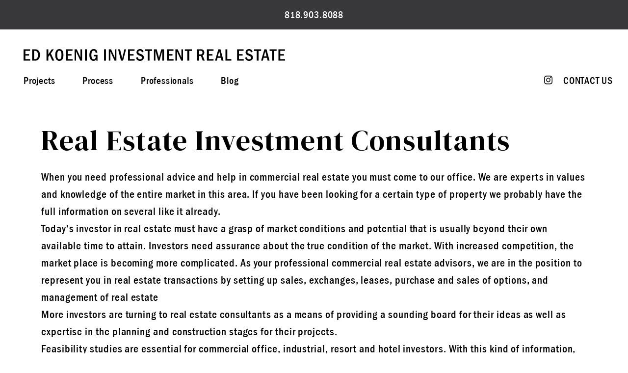

--- FILE ---
content_type: text/html; charset=UTF-8
request_url: https://www.edkoenig.com/real-estate-investment-consultants-3/
body_size: 10706
content:
<!doctype html>
<html lang="en-US">
<head>
	<script>if ( window.location !== window.parent.location ) { document.documentElement.className = "iframe"; }</script>
	<meta charset="UTF-8">
	<meta name="viewport" content="width=device-width, initial-scale=1">
	<link rel="profile" href="http://gmpg.org/xfn/11">

	<link rel="shortcut icon" href="/favicon.ico">
	<link rel="apple-touch-icon" sizes="180x180" href="/apple-touch-icon.png">
	<link rel="icon" type="image/png" sizes="32x32" href="/favicon-32x32.png">
	<link rel="icon" type="image/png" sizes="16x16" href="/favicon-16x16.png">
	<link rel="manifest" href="/site.webmanifest">
	<link rel="mask-icon" href="/safari-pinned-tab.svg" color="#b96d2a">
	<meta name="msapplication-TileColor" content="#b96d2a">
	<meta name="theme-color" content="#B96D2A">

	<meta name="apple-mobile-web-app-title" content="KOENIG INVESTMENT REAL ESTATE">
	<meta name="application-name" content="KOENIG INVESTMENT REAL ESTATE">
	<meta name='robots' content='index, follow, max-image-preview:large, max-snippet:-1, max-video-preview:-1' />

	<!-- This site is optimized with the Yoast SEO plugin v24.8.1 - https://yoast.com/wordpress/plugins/seo/ -->
	<title>Real Estate Investment Consultants - KOENIG INVESTMENT REAL ESTATE</title>
	<link rel="canonical" href="https://www.edkoenig.com/real-estate-investment-consultants-3/" />
	<meta property="og:locale" content="en_US" />
	<meta property="og:type" content="article" />
	<meta property="og:title" content="Real Estate Investment Consultants - KOENIG INVESTMENT REAL ESTATE" />
	<meta property="og:description" content="When you need professional advice and help in commercial real estate you must come to our office. We are experts in values and knowledge of the entire market in this area. If you have been looking for a certain type of property we probably have the full information on several like it already. Today’s investor [&hellip;]" />
	<meta property="og:url" content="https://www.edkoenig.com/real-estate-investment-consultants-3/" />
	<meta property="og:site_name" content="KOENIG INVESTMENT REAL ESTATE" />
	<meta property="article:published_time" content="2023-01-17T21:53:26+00:00" />
	<meta name="author" content="ed" />
	<meta name="twitter:card" content="summary_large_image" />
	<meta name="twitter:label1" content="Written by" />
	<meta name="twitter:data1" content="ed" />
	<script type="application/ld+json" class="yoast-schema-graph">{"@context":"https://schema.org","@graph":[{"@type":"WebPage","@id":"https://www.edkoenig.com/real-estate-investment-consultants-3/","url":"https://www.edkoenig.com/real-estate-investment-consultants-3/","name":"Real Estate Investment Consultants - KOENIG INVESTMENT REAL ESTATE","isPartOf":{"@id":"https://www.edkoenig.com/#website"},"datePublished":"2023-01-17T21:53:26+00:00","author":{"@id":"https://www.edkoenig.com/#/schema/person/239c9ecd4be7d1d791cc164b9bed8b2b"},"breadcrumb":{"@id":"https://www.edkoenig.com/real-estate-investment-consultants-3/#breadcrumb"},"inLanguage":"en-US","potentialAction":[{"@type":"ReadAction","target":["https://www.edkoenig.com/real-estate-investment-consultants-3/"]}]},{"@type":"BreadcrumbList","@id":"https://www.edkoenig.com/real-estate-investment-consultants-3/#breadcrumb","itemListElement":[{"@type":"ListItem","position":1,"name":"Home","item":"https://www.edkoenig.com/"},{"@type":"ListItem","position":2,"name":"Blog","item":"https://www.edkoenig.com/blog/"},{"@type":"ListItem","position":3,"name":"Real Estate Investment Consultants"}]},{"@type":"WebSite","@id":"https://www.edkoenig.com/#website","url":"https://www.edkoenig.com/","name":"KOENIG INVESTMENT REAL ESTATE","description":"","potentialAction":[{"@type":"SearchAction","target":{"@type":"EntryPoint","urlTemplate":"https://www.edkoenig.com/?s={search_term_string}"},"query-input":{"@type":"PropertyValueSpecification","valueRequired":true,"valueName":"search_term_string"}}],"inLanguage":"en-US"},{"@type":"Person","@id":"https://www.edkoenig.com/#/schema/person/239c9ecd4be7d1d791cc164b9bed8b2b","name":"ed","image":{"@type":"ImageObject","inLanguage":"en-US","@id":"https://www.edkoenig.com/#/schema/person/image/","url":"https://secure.gravatar.com/avatar/456e64fd4c3a47e390de0b559b5e36ad00c1631394656551b06f287019957253?s=96&d=mm&r=g","contentUrl":"https://secure.gravatar.com/avatar/456e64fd4c3a47e390de0b559b5e36ad00c1631394656551b06f287019957253?s=96&d=mm&r=g","caption":"ed"},"url":"https://www.edkoenig.com/author/ed/"}]}</script>
	<!-- / Yoast SEO plugin. -->


<link rel='dns-prefetch' href='//ajax.googleapis.com' />
<link rel='dns-prefetch' href='//cdn.jsdelivr.net' />
<link rel='dns-prefetch' href='//cdnjs.cloudflare.com' />
<link rel='dns-prefetch' href='//fonts.googleapis.com' />
<link rel='dns-prefetch' href='//www.googletagmanager.com' />
<link rel="alternate" type="application/rss+xml" title="KOENIG INVESTMENT REAL ESTATE &raquo; Feed" href="https://www.edkoenig.com/feed/" />
<link rel="alternate" type="application/rss+xml" title="KOENIG INVESTMENT REAL ESTATE &raquo; Comments Feed" href="https://www.edkoenig.com/comments/feed/" />
<link rel="alternate" title="oEmbed (JSON)" type="application/json+oembed" href="https://www.edkoenig.com/wp-json/oembed/1.0/embed?url=https%3A%2F%2Fwww.edkoenig.com%2Freal-estate-investment-consultants-3%2F" />
<link rel="alternate" title="oEmbed (XML)" type="text/xml+oembed" href="https://www.edkoenig.com/wp-json/oembed/1.0/embed?url=https%3A%2F%2Fwww.edkoenig.com%2Freal-estate-investment-consultants-3%2F&#038;format=xml" />
<style id='wp-img-auto-sizes-contain-inline-css' type='text/css'>
img:is([sizes=auto i],[sizes^="auto," i]){contain-intrinsic-size:3000px 1500px}
/*# sourceURL=wp-img-auto-sizes-contain-inline-css */
</style>
<style id='wp-block-library-inline-css' type='text/css'>
:root{--wp-block-synced-color:#7a00df;--wp-block-synced-color--rgb:122,0,223;--wp-bound-block-color:var(--wp-block-synced-color);--wp-editor-canvas-background:#ddd;--wp-admin-theme-color:#007cba;--wp-admin-theme-color--rgb:0,124,186;--wp-admin-theme-color-darker-10:#006ba1;--wp-admin-theme-color-darker-10--rgb:0,107,160.5;--wp-admin-theme-color-darker-20:#005a87;--wp-admin-theme-color-darker-20--rgb:0,90,135;--wp-admin-border-width-focus:2px}@media (min-resolution:192dpi){:root{--wp-admin-border-width-focus:1.5px}}.wp-element-button{cursor:pointer}:root .has-very-light-gray-background-color{background-color:#eee}:root .has-very-dark-gray-background-color{background-color:#313131}:root .has-very-light-gray-color{color:#eee}:root .has-very-dark-gray-color{color:#313131}:root .has-vivid-green-cyan-to-vivid-cyan-blue-gradient-background{background:linear-gradient(135deg,#00d084,#0693e3)}:root .has-purple-crush-gradient-background{background:linear-gradient(135deg,#34e2e4,#4721fb 50%,#ab1dfe)}:root .has-hazy-dawn-gradient-background{background:linear-gradient(135deg,#faaca8,#dad0ec)}:root .has-subdued-olive-gradient-background{background:linear-gradient(135deg,#fafae1,#67a671)}:root .has-atomic-cream-gradient-background{background:linear-gradient(135deg,#fdd79a,#004a59)}:root .has-nightshade-gradient-background{background:linear-gradient(135deg,#330968,#31cdcf)}:root .has-midnight-gradient-background{background:linear-gradient(135deg,#020381,#2874fc)}:root{--wp--preset--font-size--normal:16px;--wp--preset--font-size--huge:42px}.has-regular-font-size{font-size:1em}.has-larger-font-size{font-size:2.625em}.has-normal-font-size{font-size:var(--wp--preset--font-size--normal)}.has-huge-font-size{font-size:var(--wp--preset--font-size--huge)}.has-text-align-center{text-align:center}.has-text-align-left{text-align:left}.has-text-align-right{text-align:right}.has-fit-text{white-space:nowrap!important}#end-resizable-editor-section{display:none}.aligncenter{clear:both}.items-justified-left{justify-content:flex-start}.items-justified-center{justify-content:center}.items-justified-right{justify-content:flex-end}.items-justified-space-between{justify-content:space-between}.screen-reader-text{border:0;clip-path:inset(50%);height:1px;margin:-1px;overflow:hidden;padding:0;position:absolute;width:1px;word-wrap:normal!important}.screen-reader-text:focus{background-color:#ddd;clip-path:none;color:#444;display:block;font-size:1em;height:auto;left:5px;line-height:normal;padding:15px 23px 14px;text-decoration:none;top:5px;width:auto;z-index:100000}html :where(.has-border-color){border-style:solid}html :where([style*=border-top-color]){border-top-style:solid}html :where([style*=border-right-color]){border-right-style:solid}html :where([style*=border-bottom-color]){border-bottom-style:solid}html :where([style*=border-left-color]){border-left-style:solid}html :where([style*=border-width]){border-style:solid}html :where([style*=border-top-width]){border-top-style:solid}html :where([style*=border-right-width]){border-right-style:solid}html :where([style*=border-bottom-width]){border-bottom-style:solid}html :where([style*=border-left-width]){border-left-style:solid}html :where(img[class*=wp-image-]){height:auto;max-width:100%}:where(figure){margin:0 0 1em}html :where(.is-position-sticky){--wp-admin--admin-bar--position-offset:var(--wp-admin--admin-bar--height,0px)}@media screen and (max-width:600px){html :where(.is-position-sticky){--wp-admin--admin-bar--position-offset:0px}}

/*# sourceURL=wp-block-library-inline-css */
</style><style id='wp-block-paragraph-inline-css' type='text/css'>
.is-small-text{font-size:.875em}.is-regular-text{font-size:1em}.is-large-text{font-size:2.25em}.is-larger-text{font-size:3em}.has-drop-cap:not(:focus):first-letter{float:left;font-size:8.4em;font-style:normal;font-weight:100;line-height:.68;margin:.05em .1em 0 0;text-transform:uppercase}body.rtl .has-drop-cap:not(:focus):first-letter{float:none;margin-left:.1em}p.has-drop-cap.has-background{overflow:hidden}:root :where(p.has-background){padding:1.25em 2.375em}:where(p.has-text-color:not(.has-link-color)) a{color:inherit}p.has-text-align-left[style*="writing-mode:vertical-lr"],p.has-text-align-right[style*="writing-mode:vertical-rl"]{rotate:180deg}
/*# sourceURL=https://www.edkoenig.com/wp-includes/blocks/paragraph/style.min.css */
</style>
<style id='global-styles-inline-css' type='text/css'>
:root{--wp--preset--aspect-ratio--square: 1;--wp--preset--aspect-ratio--4-3: 4/3;--wp--preset--aspect-ratio--3-4: 3/4;--wp--preset--aspect-ratio--3-2: 3/2;--wp--preset--aspect-ratio--2-3: 2/3;--wp--preset--aspect-ratio--16-9: 16/9;--wp--preset--aspect-ratio--9-16: 9/16;--wp--preset--color--black: #000000;--wp--preset--color--cyan-bluish-gray: #abb8c3;--wp--preset--color--white: #ffffff;--wp--preset--color--pale-pink: #f78da7;--wp--preset--color--vivid-red: #cf2e2e;--wp--preset--color--luminous-vivid-orange: #ff6900;--wp--preset--color--luminous-vivid-amber: #fcb900;--wp--preset--color--light-green-cyan: #7bdcb5;--wp--preset--color--vivid-green-cyan: #00d084;--wp--preset--color--pale-cyan-blue: #8ed1fc;--wp--preset--color--vivid-cyan-blue: #0693e3;--wp--preset--color--vivid-purple: #9b51e0;--wp--preset--gradient--vivid-cyan-blue-to-vivid-purple: linear-gradient(135deg,rgb(6,147,227) 0%,rgb(155,81,224) 100%);--wp--preset--gradient--light-green-cyan-to-vivid-green-cyan: linear-gradient(135deg,rgb(122,220,180) 0%,rgb(0,208,130) 100%);--wp--preset--gradient--luminous-vivid-amber-to-luminous-vivid-orange: linear-gradient(135deg,rgb(252,185,0) 0%,rgb(255,105,0) 100%);--wp--preset--gradient--luminous-vivid-orange-to-vivid-red: linear-gradient(135deg,rgb(255,105,0) 0%,rgb(207,46,46) 100%);--wp--preset--gradient--very-light-gray-to-cyan-bluish-gray: linear-gradient(135deg,rgb(238,238,238) 0%,rgb(169,184,195) 100%);--wp--preset--gradient--cool-to-warm-spectrum: linear-gradient(135deg,rgb(74,234,220) 0%,rgb(151,120,209) 20%,rgb(207,42,186) 40%,rgb(238,44,130) 60%,rgb(251,105,98) 80%,rgb(254,248,76) 100%);--wp--preset--gradient--blush-light-purple: linear-gradient(135deg,rgb(255,206,236) 0%,rgb(152,150,240) 100%);--wp--preset--gradient--blush-bordeaux: linear-gradient(135deg,rgb(254,205,165) 0%,rgb(254,45,45) 50%,rgb(107,0,62) 100%);--wp--preset--gradient--luminous-dusk: linear-gradient(135deg,rgb(255,203,112) 0%,rgb(199,81,192) 50%,rgb(65,88,208) 100%);--wp--preset--gradient--pale-ocean: linear-gradient(135deg,rgb(255,245,203) 0%,rgb(182,227,212) 50%,rgb(51,167,181) 100%);--wp--preset--gradient--electric-grass: linear-gradient(135deg,rgb(202,248,128) 0%,rgb(113,206,126) 100%);--wp--preset--gradient--midnight: linear-gradient(135deg,rgb(2,3,129) 0%,rgb(40,116,252) 100%);--wp--preset--font-size--small: 13px;--wp--preset--font-size--medium: 20px;--wp--preset--font-size--large: 36px;--wp--preset--font-size--x-large: 42px;--wp--preset--spacing--20: 0.44rem;--wp--preset--spacing--30: 0.67rem;--wp--preset--spacing--40: 1rem;--wp--preset--spacing--50: 1.5rem;--wp--preset--spacing--60: 2.25rem;--wp--preset--spacing--70: 3.38rem;--wp--preset--spacing--80: 5.06rem;--wp--preset--shadow--natural: 6px 6px 9px rgba(0, 0, 0, 0.2);--wp--preset--shadow--deep: 12px 12px 50px rgba(0, 0, 0, 0.4);--wp--preset--shadow--sharp: 6px 6px 0px rgba(0, 0, 0, 0.2);--wp--preset--shadow--outlined: 6px 6px 0px -3px rgb(255, 255, 255), 6px 6px rgb(0, 0, 0);--wp--preset--shadow--crisp: 6px 6px 0px rgb(0, 0, 0);}:where(.is-layout-flex){gap: 0.5em;}:where(.is-layout-grid){gap: 0.5em;}body .is-layout-flex{display: flex;}.is-layout-flex{flex-wrap: wrap;align-items: center;}.is-layout-flex > :is(*, div){margin: 0;}body .is-layout-grid{display: grid;}.is-layout-grid > :is(*, div){margin: 0;}:where(.wp-block-columns.is-layout-flex){gap: 2em;}:where(.wp-block-columns.is-layout-grid){gap: 2em;}:where(.wp-block-post-template.is-layout-flex){gap: 1.25em;}:where(.wp-block-post-template.is-layout-grid){gap: 1.25em;}.has-black-color{color: var(--wp--preset--color--black) !important;}.has-cyan-bluish-gray-color{color: var(--wp--preset--color--cyan-bluish-gray) !important;}.has-white-color{color: var(--wp--preset--color--white) !important;}.has-pale-pink-color{color: var(--wp--preset--color--pale-pink) !important;}.has-vivid-red-color{color: var(--wp--preset--color--vivid-red) !important;}.has-luminous-vivid-orange-color{color: var(--wp--preset--color--luminous-vivid-orange) !important;}.has-luminous-vivid-amber-color{color: var(--wp--preset--color--luminous-vivid-amber) !important;}.has-light-green-cyan-color{color: var(--wp--preset--color--light-green-cyan) !important;}.has-vivid-green-cyan-color{color: var(--wp--preset--color--vivid-green-cyan) !important;}.has-pale-cyan-blue-color{color: var(--wp--preset--color--pale-cyan-blue) !important;}.has-vivid-cyan-blue-color{color: var(--wp--preset--color--vivid-cyan-blue) !important;}.has-vivid-purple-color{color: var(--wp--preset--color--vivid-purple) !important;}.has-black-background-color{background-color: var(--wp--preset--color--black) !important;}.has-cyan-bluish-gray-background-color{background-color: var(--wp--preset--color--cyan-bluish-gray) !important;}.has-white-background-color{background-color: var(--wp--preset--color--white) !important;}.has-pale-pink-background-color{background-color: var(--wp--preset--color--pale-pink) !important;}.has-vivid-red-background-color{background-color: var(--wp--preset--color--vivid-red) !important;}.has-luminous-vivid-orange-background-color{background-color: var(--wp--preset--color--luminous-vivid-orange) !important;}.has-luminous-vivid-amber-background-color{background-color: var(--wp--preset--color--luminous-vivid-amber) !important;}.has-light-green-cyan-background-color{background-color: var(--wp--preset--color--light-green-cyan) !important;}.has-vivid-green-cyan-background-color{background-color: var(--wp--preset--color--vivid-green-cyan) !important;}.has-pale-cyan-blue-background-color{background-color: var(--wp--preset--color--pale-cyan-blue) !important;}.has-vivid-cyan-blue-background-color{background-color: var(--wp--preset--color--vivid-cyan-blue) !important;}.has-vivid-purple-background-color{background-color: var(--wp--preset--color--vivid-purple) !important;}.has-black-border-color{border-color: var(--wp--preset--color--black) !important;}.has-cyan-bluish-gray-border-color{border-color: var(--wp--preset--color--cyan-bluish-gray) !important;}.has-white-border-color{border-color: var(--wp--preset--color--white) !important;}.has-pale-pink-border-color{border-color: var(--wp--preset--color--pale-pink) !important;}.has-vivid-red-border-color{border-color: var(--wp--preset--color--vivid-red) !important;}.has-luminous-vivid-orange-border-color{border-color: var(--wp--preset--color--luminous-vivid-orange) !important;}.has-luminous-vivid-amber-border-color{border-color: var(--wp--preset--color--luminous-vivid-amber) !important;}.has-light-green-cyan-border-color{border-color: var(--wp--preset--color--light-green-cyan) !important;}.has-vivid-green-cyan-border-color{border-color: var(--wp--preset--color--vivid-green-cyan) !important;}.has-pale-cyan-blue-border-color{border-color: var(--wp--preset--color--pale-cyan-blue) !important;}.has-vivid-cyan-blue-border-color{border-color: var(--wp--preset--color--vivid-cyan-blue) !important;}.has-vivid-purple-border-color{border-color: var(--wp--preset--color--vivid-purple) !important;}.has-vivid-cyan-blue-to-vivid-purple-gradient-background{background: var(--wp--preset--gradient--vivid-cyan-blue-to-vivid-purple) !important;}.has-light-green-cyan-to-vivid-green-cyan-gradient-background{background: var(--wp--preset--gradient--light-green-cyan-to-vivid-green-cyan) !important;}.has-luminous-vivid-amber-to-luminous-vivid-orange-gradient-background{background: var(--wp--preset--gradient--luminous-vivid-amber-to-luminous-vivid-orange) !important;}.has-luminous-vivid-orange-to-vivid-red-gradient-background{background: var(--wp--preset--gradient--luminous-vivid-orange-to-vivid-red) !important;}.has-very-light-gray-to-cyan-bluish-gray-gradient-background{background: var(--wp--preset--gradient--very-light-gray-to-cyan-bluish-gray) !important;}.has-cool-to-warm-spectrum-gradient-background{background: var(--wp--preset--gradient--cool-to-warm-spectrum) !important;}.has-blush-light-purple-gradient-background{background: var(--wp--preset--gradient--blush-light-purple) !important;}.has-blush-bordeaux-gradient-background{background: var(--wp--preset--gradient--blush-bordeaux) !important;}.has-luminous-dusk-gradient-background{background: var(--wp--preset--gradient--luminous-dusk) !important;}.has-pale-ocean-gradient-background{background: var(--wp--preset--gradient--pale-ocean) !important;}.has-electric-grass-gradient-background{background: var(--wp--preset--gradient--electric-grass) !important;}.has-midnight-gradient-background{background: var(--wp--preset--gradient--midnight) !important;}.has-small-font-size{font-size: var(--wp--preset--font-size--small) !important;}.has-medium-font-size{font-size: var(--wp--preset--font-size--medium) !important;}.has-large-font-size{font-size: var(--wp--preset--font-size--large) !important;}.has-x-large-font-size{font-size: var(--wp--preset--font-size--x-large) !important;}
/*# sourceURL=global-styles-inline-css */
</style>

<style id='classic-theme-styles-inline-css' type='text/css'>
/*! This file is auto-generated */
.wp-block-button__link{color:#fff;background-color:#32373c;border-radius:9999px;box-shadow:none;text-decoration:none;padding:calc(.667em + 2px) calc(1.333em + 2px);font-size:1.125em}.wp-block-file__button{background:#32373c;color:#fff;text-decoration:none}
/*# sourceURL=/wp-includes/css/classic-themes.min.css */
</style>
<link rel='stylesheet' id='contact-form-7-css' href='https://www.edkoenig.com/wp-content/plugins/contact-form-7/includes/css/styles.css' type='text/css' media='all' />
<link rel='stylesheet' id='natloh-css' href='https://www.edkoenig.com/wp-content/plugins/natloh-plugin/css/main.css' type='text/css' media='all' />
<link rel='stylesheet' id='natloh-prettyPhoto-css' href='https://www.edkoenig.com/wp-content/plugins/natloh-plugin/inc/framework/prettyPhoto/css/prettyPhoto.css' type='text/css' media='all' />
<link rel='stylesheet' id='slick-css' href='https://cdn.jsdelivr.net/npm/slick-carousel@1.8.1/slick/slick.min.css' type='text/css' media='all' />
<link rel='stylesheet' id='natloh_ek-style-css' href='https://www.edkoenig.com/wp-content/themes/ek-wp/css/main.css' type='text/css' media='all' />
<link rel='stylesheet' id='animate_css_style-css' href='https://cdnjs.cloudflare.com/ajax/libs/animate.css/4.0.0/animate.min.css' type='text/css' media='all' />
<link rel='stylesheet' id='natloh_fira_sands-css' href='https://fonts.googleapis.com/css2?family=Fira+Sans+Condensed%3Awght%40500&#038;display=swap' type='text/css' media='all' />
<link rel='stylesheet' id='natloh_dm_serif-css' href='https://fonts.googleapis.com/css2?family=DM+Serif+Display&#038;display=swap' type='text/css' media='all' />
<script type="text/javascript" src="https://ajax.googleapis.com/ajax/libs/jquery/3.3.1/jquery.min.js" id="jquery-js"></script>
<script type="text/javascript" src="https://www.edkoenig.com/wp-includes/js/imagesloaded.min.js" id="imagesloaded-js"></script>
<script type="text/javascript" src="https://www.edkoenig.com/wp-content/plugins/natloh-plugin/inc/framework/prettyPhoto/js/jquery.prettyPhoto.js" id="natloh-prettyPhoto-js"></script>
<script type="text/javascript" src="https://www.edkoenig.com/wp-content/plugins/natloh-plugin/inc/framework/js/natloh-script.js" id="natloh-script-js"></script>
<script type="text/javascript" src="https://cdn.jsdelivr.net/npm/slick-carousel@1.8.1/slick/slick.min.js" id="slick-js"></script>
<link rel="https://api.w.org/" href="https://www.edkoenig.com/wp-json/" /><link rel="alternate" title="JSON" type="application/json" href="https://www.edkoenig.com/wp-json/wp/v2/posts/22918" /><link rel="EditURI" type="application/rsd+xml" title="RSD" href="https://www.edkoenig.com/xmlrpc.php?rsd" />
<meta name="generator" content="WordPress 6.9" />
<link rel='shortlink' href='https://www.edkoenig.com/?p=22918' />
<meta name="generator" content="Site Kit by Google 1.150.0" />	<!-- <script id="mcjs">!function(c,h,i,m,p){m=c.createElement(h),p=c.getElementsByTagName(h)[0],m.async=1,m.src=i,p.parentNode.insertBefore(m,p)}(document,"script","https://chimpstatic.com/mcjs-connected/js/users/a1f28853f94dfb3a05fb160c5/f90302ec227b7b4cfe88b7c8d.js");</script> -->
</head>


<body class="wp-singular post-template-default single single-post postid-22918 single-format-standard wp-theme-ek-wp">
<div id="page" class="site">
	<a class="skip-link screen-reader-text" href="#content">Skip to content</a>
	<div class="top-bar row">
		<div class="col"></div>
		<div class="col"><div id="block-7" class="widget widget_block widget_text">
<p class="has-text-align-center">818.903.8088</p>
</div></div>
	</div>
	<header id="masthead" class="site-header header-style-solid">
		<nav id="site-navigation" class="main-navigation">
			<button class="menu-toggle" aria-controls="primary-menu" aria-expanded="false">
					<svg width="31px" height="23px" viewBox="0 0 31 23" version="1.1" xmlns="http://www.w3.org/2000/svg" xmlns:xlink="http://www.w3.org/1999/xlink">
				        <g id="hamburger" transform="translate(-1269.000000, -69.000000)" stroke="#000000">
				            <path d="M1270,71 L1270,70 L1298.71896,70 L1298.71896,71 L1270,71 Z M1270,81 L1270,80 L1298.71896,80 L1298.71896,81 L1270,81 Z M1270,91 L1270,90 L1298.71896,90 L1298.71896,91 L1270,91 Z" id="Combined-Shape"></path>
				        </g>
					</svg>
				</button>
			<div class="menu-primary-menu-container"><ul id="primary-menu" class="menu"><li id="menu-item-90" class="menu-item menu-item-type-custom menu-item-object-custom menu-item-90"><a href="/projects">Projects</a></li>
<li id="menu-item-105" class="menu-item menu-item-type-post_type menu-item-object-page menu-item-105"><a href="https://www.edkoenig.com/process/">Process</a></li>
<li id="menu-item-104" class="menu-item menu-item-type-post_type menu-item-object-page menu-item-104"><a href="https://www.edkoenig.com/professionals/">Professionals</a></li>
<li id="menu-item-91" class="menu-item menu-item-type-post_type menu-item-object-page current_page_parent menu-item-91"><a href="https://www.edkoenig.com/blog/">Blog</a></li>
</ul></div>		</nav><!-- #site-navigation -->
		<a href="/" class="site-logo">
			<svg id="ek-logo" data-name="KOENIG INVESTMENT REAL ESTATE Logo" xmlns="http://www.w3.org/2000/svg" viewBox="0 0 533.71 24.19">
			  <title>KOENIG INVESTMENT REAL ESTATE Logo</title>
			  <g>
			    <path d="M13.37.42v3.08H3.85v6.72h7.46v3.08H3.85v7.32h9.66v3.15H0V.42h13.37Z"/>
			    <path d="M22.82.42c2.91,0,5.15.59,6.79,1.79,2.49,1.86,3.92,5.36,3.92,9.66,0,1.75-.25,3.47-.74,5.08-.88,2.94-2.84,5.18-5.29,6.16-1.23.46-2.62.67-4.41.67h-5.53V.42h5.25ZM21.42,20.69h1.61c4.24,0,6.41-2.94,6.41-8.61,0-1.3-.14-2.49-.38-3.61-.74-3.26-2.84-4.97-6.02-4.97h-1.61v17.19Z"/>
			    <path d="M50.58.42v10.33L57.61.42h4.1l-6.02,8.58,7.04,14.77h-4.17l-5.22-11.55-2.77,3.89v7.67h-3.85V.42h3.85Z"/>
			    <path d="M75.57.35c3.92,1.19,5.88,5.15,5.88,11.76,0,1.96-.21,3.82-.63,5.53-.98,4.2-3.75,6.55-7.7,6.55-.91,0-1.79-.14-2.59-.35-3.82-1.19-5.85-5.22-5.85-11.66,0-8.05,2.91-12.18,8.54-12.18.84,0,1.61.11,2.35.35ZM71.61,3.43c-1.93.84-2.87,3.71-2.87,8.65,0,.98.03,1.86.1,2.7.42,4.31,1.71,6.23,4.24,6.23,2.94,0,4.31-2.84,4.31-8.93,0-.98-.03-1.86-.1-2.63-.42-4.34-1.71-6.27-4.17-6.27-.63,0-1.05.07-1.51.25Z"/>
			    <path d="M99.96.42v3.08h-9.52v6.72h7.46v3.08h-7.46v7.32h9.66v3.15h-13.51V.42h13.37Z"/>
			    <path d="M108.57.42l7.67,16.84V.42h3.22v23.35h-3.6l-8.61-18.69v18.69h-3.22V.42h4.55Z"/>
			    <path d="M129.15.42v23.35h-3.85V.42h3.85Z"/>
			    <path d="M150.85,11.8v12.15h-2.03l-.52-2.98c-1.33,2.24-3.01,3.22-5.6,3.22-5.18,0-8.33-4.48-8.33-11.87,0-2.49.35-4.73,1.08-6.86,1.23-3.5,3.99-5.46,7.7-5.46,4.34,0,6.65,2.14,7.6,7.11l-3.5.88c-.39-1.82-.63-2.56-1.08-3.22-.67-1.05-1.72-1.58-3.01-1.58-3.15,0-4.69,2.91-4.69,8.93,0,1.3.1,2.56.28,3.78.49,3.33,2.06,5.11,4.52,5.11,2.7,0,3.99-1.96,3.99-6.09h-4.17v-3.12h7.77Z"/>
			    <path d="M168.14.42v23.35h-3.85V.42h3.85Z"/>
			    <path d="M178.53.42l7.67,16.84V.42h3.22v23.35h-3.6l-8.61-18.69v18.69h-3.22V.42h4.55Z"/>
			    <path d="M196.94.42l4.45,18.62L205.8.42h3.43l-6.16,23.38-4.17-.03L192.88.42h4.06Z"/>
			    <path d="M226.55.42v3.08h-9.52v6.72h7.46v3.08h-7.46v7.32h9.66v3.15h-13.51V.42h13.37Z"/>
			    <path d="M241.67,6.79c-.88-2.63-2-3.61-4.1-3.61-.38,0-.7.04-1.05.11-1.23.31-2.14,1.51-2.14,2.84,0,.35.07.7.17.98.46,1.16,1.23,1.65,4.48,2.91,2.31.88,3.4,1.44,4.45,2.35,1.3,1.12,2.07,2.84,2.07,4.76,0,4.17-3.19,7.07-7.81,7.07-2.42,0-4.48-.77-5.92-2.21-1.12-1.12-1.68-2.21-2.17-4.31l3.43-.98c.63,2.91,2.17,4.31,4.73,4.31.42,0,.81-.03,1.19-.14,1.58-.35,2.59-1.58,2.59-3.22,0-1.75-.98-2.7-3.96-3.82-3.22-1.23-3.82-1.51-4.94-2.49-1.33-1.16-2.1-2.87-2.1-4.76,0-3.89,2.94-6.58,7.18-6.58.81,0,1.58.11,2.31.28,2.49.67,3.92,2.28,4.87,5.36l-3.29,1.16Z"/>
			    <path d="M262.32.42v3.29h-5.25v20.06h-3.85V3.71h-5.15V.42h14.25Z"/>
			    <path d="M271.7.42l4.66,16.84,4.8-16.84h5.5v23.35h-3.64V3.85l-5.53,19.92h-2.83l-5.43-19.95v19.95h-3.22V.42h5.71Z"/>
			    <path d="M305.93.42v3.08h-9.52v6.72h7.46v3.08h-7.46v7.32h9.66v3.15h-13.51V.42h13.37Z"/>
			    <path d="M314.54.42l7.67,16.84V.42h3.22v23.35h-3.6l-8.61-18.69v18.69h-3.22V.42h4.55Z"/>
			    <path d="M343.35.42v3.29h-5.25v20.06h-3.85V3.71h-5.15V.42h14.25Z"/>
			    <path d="M361.51.42c2.45,0,4.03.42,5.22,1.33,1.43,1.16,2.24,3.05,2.24,5.32,0,2.91-1.12,4.8-3.57,6.13l4.41,10.57h-4.17l-3.64-9.77h-3.64v9.77h-3.85V.42h7ZM358.36,11.03h2.98c2.45,0,3.82-1.44,3.82-3.99,0-.46-.04-.84-.14-1.23-.46-1.68-1.58-2.42-3.67-2.42h-2.98v7.63Z"/>
			    <path d="M387.69.42v3.08h-9.52v6.72h7.46v3.08h-7.46v7.32h9.66v3.15h-13.51V.42h13.37Z"/>
			    <path d="M401.9.42l6.23,23.35h-3.92l-1.47-5.85h-6.83l-1.44,5.85h-3.68l6.76-23.35h4.34ZM399.35,4.2l-2.66,10.68h5.29l-2.63-10.68Z"/>
			    <path d="M415.79.42v20.09h8.26v3.26h-12.11V.42h3.85Z"/>
			    <path d="M449.12.42v3.08h-9.52v6.72h7.46v3.08h-7.46v7.32h9.66v3.15h-13.51V.42h13.37Z"/>
			    <path d="M464.24,6.79c-.88-2.63-2-3.61-4.1-3.61-.38,0-.7.04-1.05.11-1.23.31-2.14,1.51-2.14,2.84,0,.35.07.7.17.98.46,1.16,1.23,1.65,4.48,2.91,2.31.88,3.4,1.44,4.45,2.35,1.3,1.12,2.07,2.84,2.07,4.76,0,4.17-3.19,7.07-7.81,7.07-2.42,0-4.48-.77-5.92-2.21-1.12-1.12-1.68-2.21-2.17-4.31l3.43-.98c.63,2.91,2.17,4.31,4.73,4.31.42,0,.8-.03,1.19-.14,1.58-.35,2.59-1.58,2.59-3.22,0-1.75-.98-2.7-3.96-3.82-3.22-1.23-3.82-1.51-4.94-2.49-1.33-1.16-2.1-2.87-2.1-4.76,0-3.89,2.94-6.58,7.18-6.58.8,0,1.58.11,2.31.28,2.49.67,3.92,2.28,4.87,5.36l-3.29,1.16Z"/>
			    <path d="M484.88.42v3.29h-5.25v20.06h-3.85V3.71h-5.15V.42h14.25Z"/>
			    <path d="M495.91.42l6.23,23.35h-3.92l-1.47-5.85h-6.83l-1.44,5.85h-3.67l6.76-23.35h4.34ZM493.35,4.2l-2.66,10.68h5.29l-2.62-10.68Z"/>
			    <path d="M516.49.42v3.29h-5.25v20.06h-3.85V3.71h-5.15V.42h14.25Z"/>
			    <path d="M533.57.42v3.08h-9.52v6.72h7.46v3.08h-7.46v7.32h9.66v3.15h-13.51V.42h13.37Z"/>
			  </g>
			</svg>
		</a>
		<nav class="contact-navigation">
			<div class="menu-right-header-container"><ul id="right-menu" class="menu"><li id="menu-item-106" class="menu-item menu-item-type-custom menu-item-object-custom menu-item-106"><a href="https://www.instagram.com/edkoenig/"><i class="fab fa-instagram"></i></a></li>
<li id="menu-item-107" class="menu-item menu-item-type-post_type menu-item-object-page menu-item-107"><a href="https://www.edkoenig.com/contact-us/">Contact Us</a></li>
</ul></div>		</nav>
	</header><!-- #masthead -->

	<div id="content" class="site-content">
	<div id="primary" class="content-area">
		<main id="main" class="site-main">

		<article id="post-22918" class="post-22918 post type-post status-publish format-standard hentry category-blog">
	<header class="entry-header">
		<h1 class="entry-title">Real Estate Investment Consultants</h1>	</header><!-- .entry-header -->

	<div class="entry-content">
		<div class="content-inner-container"><p>When you need professional advice and help in commercial real estate you must come to our office. We are experts in values and knowledge of the entire market in this area. If you have been looking for a certain type of property we probably have the full information on several like it already.<br />
Today’s investor in real estate must have a grasp of market conditions and potential that is usually beyond their own available time to attain. Investors need assurance about the true condition of the market. With increased competition, the market place is becoming more complicated. As your professional commercial real estate advisors, we are in the position to represent you in real estate transactions by setting up sales, exchanges, leases, purchase and sales of options, and management of real estate<br />
More investors are turning to real estate consultants as a means of providing a sounding board for their ideas as well as expertise in the planning and construction stages for their projects.<br />
Feasibility studies are essential for commercial office, industrial, resort and hotel investors. With this kind of information, planning is better and there is less chance for error.<br />
Real estate investing is not just the structure and the land. It is investing in the type of property that you want at the price and terms that suit you at the time you want to make the purchase.<br />
We can be your consultants.
</div>
</p>
</div>
</div>	</div><!-- .entry-content -->
</article><!-- #post-22918 -->

	<nav class="navigation post-navigation" aria-label="Posts">
		<h2 class="screen-reader-text">Post navigation</h2>
		<div class="nav-links"><div class="nav-previous"><a href="https://www.edkoenig.com/property-management-increases-value-2/" rel="prev">Property Management Increases Value</a></div><div class="nav-next"><a href="https://www.edkoenig.com/the-cancellation-clause-in-a-commercial-lease-2/" rel="next">The Cancellation Clause In A Commercial Lease</a></div></div>
	</nav>
		</main><!-- #main -->
	</div><!-- #primary -->


	</div><!-- #content -->
<a href="#" class="to-top"><i class="fas fa-chevron-circle-up"></i></a>
	<footer id="colophon" class="site-footer">
		<div class="row footer-sidebar">
			<div id="block-8" class="widget widget_block">
<div class="wp-block-contact-form-7-contact-form-selector">
<div class="wpcf7 no-js" id="wpcf7-f183-o1" lang="en-US" dir="ltr" data-wpcf7-id="183">
<div class="screen-reader-response"><p role="status" aria-live="polite" aria-atomic="true"></p> <ul></ul></div>
<form action="/real-estate-investment-consultants-3/#wpcf7-f183-o1" method="post" class="wpcf7-form init" aria-label="Contact form" novalidate="novalidate" data-status="init">
<div style="display: none;">
<input type="hidden" name="_wpcf7" value="183" />
<input type="hidden" name="_wpcf7_version" value="6.0.6" />
<input type="hidden" name="_wpcf7_locale" value="en_US" />
<input type="hidden" name="_wpcf7_unit_tag" value="wpcf7-f183-o1" />
<input type="hidden" name="_wpcf7_container_post" value="0" />
<input type="hidden" name="_wpcf7_posted_data_hash" value="" />
</div>
<p style="text-align: center"><strong>Sign up</strong> to get our newsletter and be the first to hear about can’t-miss offers and upcoming listings.
</p>
<div class="row">
	<div class="col">
		<p><span class="wpcf7-form-control-wrap" data-name="first-name"><input size="40" maxlength="400" class="wpcf7-form-control wpcf7-text" autocomplete="given-name" aria-invalid="false" placeholder="First Name" value="" type="text" name="first-name" /></span>
		</p>
	</div>
	<div class="col">
		<p><span class="wpcf7-form-control-wrap" data-name="last-name"><input size="40" maxlength="400" class="wpcf7-form-control wpcf7-text" autocomplete="family-name" aria-invalid="false" placeholder="Last Name" value="" type="text" name="last-name" /></span>
		</p>
	</div>
	<div class="col">
		<p><span class="wpcf7-form-control-wrap" data-name="your-email"><input size="40" maxlength="400" class="wpcf7-form-control wpcf7-email wpcf7-validates-as-required wpcf7-text wpcf7-validates-as-email" autocomplete="email" aria-required="true" aria-invalid="false" placeholder="Email Address" value="" type="email" name="your-email" /></span>
		</p>
	</div>
	<div class="col">
		<p><input class="wpcf7-form-control wpcf7-submit has-spinner" type="submit" value="Sign Up" />
		</p>
	</div>
</div><div class="wpcf7-response-output" aria-hidden="true"></div>
</form>
</div>
</div>
</div>		</div>
		<div class="footer-wrapper row">
			<div class="col footer-logo">
				<svg xmlns="http://www.w3.org/2000/svg" viewBox="0 0 96.62 165.52">
				  <polygon style="fill: #fff;" points="0 122.78 42.48 122.78 42.48 118.14 4.64 118.14 4.64 82.33 31.71 82.33 31.71 77.68 4.64 77.68 4.64 45.07 42.48 45.07 42.48 40.43 0 40.43 0 122.78"/>
				  <polygon style="fill: #fff;" points="69.45 82.46 96.27 40.14 90.68 40.14 54.7 97.04 54.7 0 50.06 0 50.06 165.52 54.7 165.52 54.7 105.77 66.81 86.66 90.98 123.07 96.62 123.07 69.45 82.46"/>
				</svg>
			</div>
			<div class="col">
				<span class="button-container"><a class="button " style="background-color: #617480; ">Contact Us</a></span>
			</div>
			<div class="col footer-content">
				<p>ED KOENIG</p>
				<p>INVESTMENT REAL ESTATE</p>
				<p>1733 RAYMER STREET</p>
				<p>NORTHRIDGE CA 91325</p>

				<p>TEl:  818.903.8088</p>
				<p>EMAIL: ED@EDKOENIG.COM</p>
			</div>
		</div>
		<div class="row copyright">
			<p class="gray small">&copy; <? echo date("Y"); ?> Koenig Investment Real Estate. All Rights Reserved.   •   <a class="white" href="https://www.pamespositodesign.com/" target="_blank">Website: Pam Esposito Design</a></p> 
		</div>
	</footer><!-- #colophon -->
</div><!-- #page -->
<script>
// document.addEventListener( 'wpcf7mailsent', function( event ) {
//   location = '/thank-you/';
// }, false );

// Prevent Multiple Clicks on Contact Form 7 Submissions
jQuery(document).on('click', '.wpcf7-submit', function(e){
     if( jQuery('.ajax-loader').hasClass('is-active') ) {
          e.preventDefault();
          return false;
     }
});
</script>

<script type="speculationrules">
{"prefetch":[{"source":"document","where":{"and":[{"href_matches":"/*"},{"not":{"href_matches":["/wp-*.php","/wp-admin/*","/wp-content/uploads/*","/wp-content/*","/wp-content/plugins/*","/wp-content/themes/ek-wp/*","/*\\?(.+)"]}},{"not":{"selector_matches":"a[rel~=\"nofollow\"]"}},{"not":{"selector_matches":".no-prefetch, .no-prefetch a"}}]},"eagerness":"conservative"}]}
</script>
<script type="text/javascript" src="https://www.edkoenig.com/wp-includes/js/dist/hooks.min.js" id="wp-hooks-js"></script>
<script type="text/javascript" src="https://www.edkoenig.com/wp-includes/js/dist/i18n.min.js" id="wp-i18n-js"></script>
<script type="text/javascript" id="wp-i18n-js-after">
/* <![CDATA[ */
wp.i18n.setLocaleData( { 'text direction\u0004ltr': [ 'ltr' ] } );
//# sourceURL=wp-i18n-js-after
/* ]]> */
</script>
<script type="text/javascript" src="https://www.edkoenig.com/wp-content/plugins/contact-form-7/includes/swv/js/index.js" id="swv-js"></script>
<script type="text/javascript" id="contact-form-7-js-before">
/* <![CDATA[ */
var wpcf7 = {
    "api": {
        "root": "https:\/\/www.edkoenig.com\/wp-json\/",
        "namespace": "contact-form-7\/v1"
    },
    "cached": 1
};
//# sourceURL=contact-form-7-js-before
/* ]]> */
</script>
<script type="text/javascript" src="https://www.edkoenig.com/wp-content/plugins/contact-form-7/includes/js/index.js" id="contact-form-7-js"></script>
<script type="text/javascript" defer="defer" src="https://www.edkoenig.com/wp-content/themes/ek-wp/js/vendor/fontawesome-free/fontawesome-all.min.js" id="fontawesome-js"></script>
<script type="text/javascript" src="https://www.edkoenig.com/wp-content/themes/ek-wp/js/vendor/jquery.visible.min.js" id="jquery-visible-js"></script>
<script type="text/javascript" src="https://www.edkoenig.com/wp-content/themes/ek-wp/js/navigation.js" id="natloh_ek-navigation-js"></script>
<script type="text/javascript" src="https://www.edkoenig.com/wp-content/themes/ek-wp/js/main.js" id="natloh_ek-main-js"></script>
<script type="text/javascript" src="https://www.edkoenig.com/wp-content/themes/ek-wp/js/skip-link-focus-fix.js" id="natloh_ek-skip-link-focus-fix-js"></script>

</body>
</html>

<!--
Performance optimized by W3 Total Cache. Learn more: https://www.boldgrid.com/w3-total-cache/

Page Caching using Disk: Enhanced 

Served from: www.edkoenig.com @ 2026-01-21 15:05:55 by W3 Total Cache
-->

--- FILE ---
content_type: text/css
request_url: https://www.edkoenig.com/wp-content/plugins/natloh-plugin/css/main.css
body_size: 3374
content:
/*

MIXIN: RANGE

@version 0.1
@date    2015-10-21
@author  michael@marketingdesigngroup.com

This SASS mixin creates a media query for one or more predefined ranges of
screen widths. It requires a map of named ranges with min and/or max values (in
pixels). Example:

	$ranges: (
		small:   (max: 500),
		medium:  (min: 501, max: 768),
		large:   (min: 769)
	);

Bootstrap ranges are created by default, but may be overwritten in your
stylesheet after this file is included. It was designed to be used on documents
with at least one finite range (with both min and max), but should work equally
well with a mobile-first design.

Use examples:

	@include range(small) { ... }

	@include range(small, medium) { ... }

	@include range(medium, large) { ... }

	@include range(alpha, bravo, charlie) { ... }

Argument order does not matter. The ranges are merged inclusively, meaning each
included range can only expand the total scope of the final media query, not
contract it. This means that if ANY included range has a "null" max or min, the
final media query will not have a max-width or min-width constraint,
respectively. It also means that if there are gaps between the included ranges,
they will be ignored, since both min and max will have been provided.

A more sophisticated version of this mixin would detect gaps in the included
ranges and output multiple media queries.

*/
.button-container {
  display: inline-block;
  margin-right: 0.4em;
}

.button {
  background-color: #ececec;
  padding: 11px 30px;
  display: inline-block;
  text-align: center;
  border-radius: 16px;
  text-decoration: none;
  margin-top: 0.5em;
  margin-bottom: 0.5em;
}
.button ~ .button {
  margin-left: 0.4em;
}

.content-blocks:first-child .block-row:first-child {
  margin-top: 0;
}
.content-blocks .block-row {
  width: 100vw;
  position: relative;
  left: 50%;
  right: 50%;
  margin-left: -50vw;
  margin-right: -50vw;
}
.content-blocks .block-row article.block-type-content {
  max-width: 1200px;
  width: 90%;
  padding: 0 20px 0;
  margin-left: auto;
  margin-right: auto;
}
@media screen and (max-width: 480px) {
  .content-blocks .block-row article.block-type-content {
    width: 100%;
  }
}
.content-blocks .block-row .block-columns-multi article.block-type-content {
  width: 100%;
}
.content-blocks .column-background-img, .content-blocks .row-background-img {
  background-size: cover;
  background-position: center center;
  background-repeat: no-repeat;
}

.block-row {
  padding-bottom: 4em;
}
.row-background-color ~ .block-row, .row-background-img ~ .block-row {
  padding-top: 4em;
}

.row-background-color {
  padding-top: 4em;
}
.row-background-color.same-row-background-color {
  padding-top: 0;
}

.block-row-container {
  display: flex;
  width: 100%;
}
.column-count-nowrap .block-row-container {
  flex-wrap: nowrap;
}
.column-count-nowrap .block-row-container .block {
  flex: 1;
  margin-top: 0;
}
.column-count-1 .block-row-container {
  flex-wrap: wrap;
}
.column-count-1 .block-row-container .block {
  width: 100%;
}
.column-count-1 .block-row-container .block:first-child {
  margin-top: 0;
}
.column-count-2 .block-row-container {
  flex-wrap: wrap;
}
.column-count-2 .block-row-container .block {
  min-width: 50%;
  flex: 1;
}
.column-count-2 .block-row-container .block:first-child, .column-count-2 .block-row-container .block:nth-child(2) {
  margin-top: 0;
}
.column-count-3 .block-row-container {
  flex-wrap: wrap;
}
.column-count-3 .block-row-container .block {
  min-width: 33.33%;
  flex: 1;
}
.column-count-3 .block-row-container .block:first-child, .column-count-3 .block-row-container .block:nth-child(2), .column-count-3 .block-row-container .block:nth-child(3) {
  margin-top: 0;
}
.column-count-4 .block-row-container {
  flex-wrap: wrap;
}
.column-count-4 .block-row-container .block {
  min-width: 25%;
  flex: 1;
}
.column-count-4 .block-row-container .block:first-child, .column-count-4 .block-row-container .block:nth-child(2), .column-count-4 .block-row-container .block:nth-child(3), .column-count-4 .block-row-container .block:nth-child(4) {
  margin-top: 0;
}
.column-count-5 .block-row-container {
  flex-wrap: wrap;
}
.column-count-5 .block-row-container .block {
  min-width: 20%;
  flex: 1;
}
.column-count-5 .block-row-container .block:first-child, .column-count-5 .block-row-container .block:nth-child(2), .column-count-5 .block-row-container .block:nth-child(3), .column-count-5 .block-row-container .block:nth-child(4), .column-count-5 .block-row-container .block:nth-child(5) {
  margin-top: 0;
}
.column-count-6 .block-row-container {
  flex-wrap: wrap;
}
.column-count-6 .block-row-container .block {
  min-width: 16.666%;
  flex: 1;
}
.column-count-6 .block-row-container .block:first-child, .column-count-6 .block-row-container .block:nth-child(2), .column-count-6 .block-row-container .block:nth-child(3), .column-count-6 .block-row-container .block:nth-child(4), .column-count-6 .block-row-container .block:nth-child(5), .column-count-6 .block-row-container .block:nth-child(6) {
  margin-top: 0;
}
.block-row-container .block-footer {
  position: absolute;
  top: 0;
  left: 0;
  z-index: 999999;
}
.block-row-container .block-footer .post-edit-link {
  padding: 10px 20px;
  background-color: rgba(0, 0, 0, 0.05);
  color: #fff;
  display: inline-block;
  text-decoration: none;
  transition: 0.4s;
}
.block-row-container .block-footer .post-edit-link:hover {
  text-decoration: underline;
}
.block-row-container .media-slider-block {
  max-width: 1200px;
  width: 90%;
  padding: 0 20px 0;
  margin-left: auto;
  margin-right: auto;
  padding: 0;
  overflow: hidden;
}
@media screen and (max-width: 480px) {
  .block-row-container .media-slider-block {
    width: 100%;
  }
}
.block-row-container .media-slider-block .slick-slide {
  vertical-align: middle;
  display: inline-block;
  float: none;
  margin-right: -4px;
}
.block-row-container .media-slider-block .slick-arrow {
  position: absolute;
  top: 0;
  z-index: 1;
}
.block-row-container .media-slider-block .slick-next {
  right: 0;
}
.block-row-container .media-slider-block .slick-prev {
  left: 0;
}
.block-row-container .media-slider-block.auto-height-media-block.overlay-content-media-block .block-media-container,
.block-row-container .media-slider-block.auto-height-media-block.overlay-content-media-block .media-slider,
.block-row-container .media-slider-block.auto-height-media-block.overlay-content-media-block .slick-list,
.block-row-container .media-slider-block.auto-height-media-block.overlay-content-media-block .slick-track {
  height: 100%;
}
.block-row-container .media-slider-block.auto-height-media-block.overlay-content-media-block .slick-slide {
  vertical-align: top;
  height: 100%;
  top: 0;
  bottom: 0;
}
.block-row-container .media-slider-block.auto-height-media-block.overlay-content-media-block .slick-slide > img {
  object-fit: cover;
  position: absolute;
  top: 0;
  z-index: -1;
  height: 100%;
}

.block-separator:first-child:last-child {
  margin-left: 0 !important;
  margin-right: 0 !important;
}

.block {
  margin-top: 1.5em;
  margin-bottom: 1.5em;
  position: relative;
}
.block:hover .block-footer .post-edit-link {
  background-color: rgb(0, 0, 0);
}

.block-type-content .block-content-container {
  display: flex;
}
@media screen and (max-width: 880px) {
  .block-type-content .block-content-container {
    display: block;
  }
}
.block-type-content .block-content-container .content-column {
  width: 0;
  flex: 1;
}
.block-type-content .block-content-container .content-column img {
  max-width: 100%;
  height: auto;
}
@media screen and (max-width: 880px) {
  .block-type-content .block-content-container .content-column {
    width: 100%;
  }
}

.content-column-type-wysiwyg_editor > *:first-child {
  margin-top: 0 !important;
}
.content-column-type-wysiwyg_editor > *:first-child > .block-button-link {
  margin-top: 0 !important;
}
.content-column-type-wysiwyg_editor > *:last-child {
  margin-bottom: 0 !important;
}
.content-column-type-wysiwyg_editor > *:last-child > .block-button-link {
  margin-bottom: 0 !important;
}
.content-column-type-wysiwyg_editor::after {
  clear: both;
  display: block;
  content: "";
}

.content-column ~ .content-column {
  margin-left: 5.5em;
}
@media screen and (max-width: 880px) {
  .content-column ~ .content-column {
    margin-left: 0;
  }
}

.block-type-image.full-width-media-block, .full-width-media-block.block-type-video {
  width: 100%;
  max-width: 100%;
  padding: 0;
}
.block-type-image.full-width-media-block .full-width-media, .full-width-media-block.block-type-video .full-width-media {
  width: 100%;
  height: 100%;
  background-position: center center;
  background-size: cover;
  background-repeat: no-repeat;
}
.block-type-image.full-width-media-block .full-width-media img, .full-width-media-block.block-type-video .full-width-media img {
  width: 100%;
  height: 100%;
  display: block;
}
.block-type-image .media-content, .block-type-video .media-content {
  height: 100%;
  position: absolute;
  width: 100%;
  z-index: -1;
}
.block-type-image .media-overlay-content, .block-type-video .media-overlay-content {
  position: absolute;
  top: 0;
  left: 0;
  right: 0;
  bottom: 0;
  margin: auto;
}
.block-type-image .media-overlay-content .overlay-content-container, .block-type-video .media-overlay-content .overlay-content-container {
  max-width: 1200px;
  width: 90%;
  padding: 0 20px 0;
  margin-left: auto;
  margin-right: auto;
  display: flex;
  align-items: center;
}
@media screen and (max-width: 480px) {
  .block-type-image .media-overlay-content .overlay-content-container, .block-type-video .media-overlay-content .overlay-content-container {
    width: 100%;
  }
}
@media screen and (max-width: 880px) {
  .block-type-image .media-overlay-content .overlay-content-container, .block-type-video .media-overlay-content .overlay-content-container {
    display: block;
  }
}

.block-type-grid {
  width: 100%;
}
.block-type-grid .grid {
  display: flex;
  flex-wrap: wrap;
  width: 100%;
}
.block-type-grid .grid .grid-item-container {
  height: 100%;
  position: relative;
  overflow: hidden;
}
.block-type-grid .grid .grid-item-container .grid-item-background {
  height: 100%;
  width: 100%;
}
.block-type-grid .grid.grid-type-masonry .grid-item {
  min-width: 50%;
}
@media screen and (min-width: 1200px) {
  .block-type-grid .grid.grid-type-masonry .grid-item {
    min-width: 25%;
  }
}
.block-type-grid .grid.grid-type-masonry .grid-size-wide {
  min-width: 50%;
}
.grid-item {
  flex-grow: 1;
  width: 0;
  min-width: 25%;
  padding: 0.5em;
}
@media screen and (max-width: 910px) {
  .grid-item {
    min-width: 50%;
  }
}
@media screen and (max-width: 880px) {
  .grid-item {
    min-width: 100% !important;
  }
}
.grid-item.popped {
  z-index: 9999;
  padding: 0;
  background-color: #ffffff;
  box-shadow: 0 15px 30px rgba(0, 0, 0, 0.3);
  max-width: 1200px;
  margin: auto;
  left: 0;
  right: 0;
  overflow: hidden;
  cursor: auto;
}
@media screen and (max-width: 880px) {
  .grid-item.popped {
    min-width: 90% !important;
    left: 5% !important;
  }
}
.grid-item.popped .grid-item-popup-content {
  display: block !important;
  overflow: auto;
}
.grid-item.popped .grid-item-popup-content:after {
  height: 2em;
}
.grid-item.popped .grid-item-content .button-container {
  display: none;
}
.grid-item.popped .close-icon {
  position: absolute;
  top: 20px;
  right: 20px;
  text-decoration: none;
  background-color: rgba(0, 0, 0, 0.65);
  padding: 8px 11px 10px;
  border-radius: 50%;
  text-align: center;
  line-height: 0;
}
.grid-item.popped .close-icon:before {
  display: inline-block;
  font: normal normal normal 14px/1 FontAwesome;
  font-size: inherit;
  text-rendering: auto;
  -webkit-font-smoothing: antialiased;
  -moz-osx-font-smoothing: grayscale;
  font-size: 22px;
  line-height: 22px;
  content: "\f00d";
  color: #fff;
}
.grid-item.popped:hover {
  box-shadow: 0 15px 30px rgba(0, 0, 0, 0.3);
}

.grid-item-type-link {
  position: relative;
}
.grid-item-type-link .grid-link {
  position: absolute;
  top: 0;
  bottom: 0;
  left: 0;
  right: 0;
  z-index: 1;
  height: 100%;
  width: 100%;
  text-decoration: none;
}

.grid-item-type-popup {
  cursor: pointer;
}

.grid-item-image-position-float_top_left,
.grid-item-image-position-float_left,
.grid-item-image-position-float_bottom_left,
.grid-item-image-position-float_bottom_right,
.grid-item-image-position-float_right,
.grid-item-image-position-float_top_right {
  position: absolute;
  height: 200px;
  width: 240px;
  z-index: 0;
}
.grid-item-image-position-float_top_left .grid-item-image-container,
.grid-item-image-position-float_left .grid-item-image-container,
.grid-item-image-position-float_bottom_left .grid-item-image-container,
.grid-item-image-position-float_bottom_right .grid-item-image-container,
.grid-item-image-position-float_right .grid-item-image-container,
.grid-item-image-position-float_top_right .grid-item-image-container {
  position: absolute;
}
.grid-item-image-position-float_top_left img,
.grid-item-image-position-float_left img,
.grid-item-image-position-float_bottom_left img,
.grid-item-image-position-float_bottom_right img,
.grid-item-image-position-float_right img,
.grid-item-image-position-float_top_right img {
  max-height: 200px;
  max-width: 240px;
  object-fit: contain;
}

.grid-item-image-position-float_bottom_right {
  bottom: 0;
  right: 0;
}
.grid-item-image-position-float_bottom_right .grid-item-image-container {
  bottom: -10%;
  right: -10%;
}

div[class*=grid-item-container-image-position-float_bottom] .grid-item-content {
  padding-bottom: 8em;
}

.grid-item-image-container img {
  width: 100%;
  height: auto;
}

.grid-item-content,
.grid-item-popup-content {
  padding: 2em;
  position: relative;
}

.modal-shade {
  position: fixed;
  top: 0;
  bottom: 0;
  left: 0;
  right: 0;
  height: 100%;
  width: 100%;
  z-index: 999;
  background-color: rgba(255, 255, 255, 0);
  transition: 0.4s;
}
.popped-card .modal-shade {
  background-color: rgba(255, 255, 255, 0.8);
}

.shortcode-grid-container {
  /* one item */
  /* two items */
  /* three items */
}
.shortcode-grid-container.vertical-align-columns > div {
  align-items: center;
}
.shortcode-grid-container > div {
  display: flex;
  flex-wrap: wrap;
}
.shortcode-grid-container .shortcode-grid {
  margin-left: 0;
  flex-grow: 1;
  min-width: 23%;
  background-color: transparent;
}
@media screen and (max-width: 910px) {
  .shortcode-grid-container .shortcode-grid {
    margin-top: 1em;
    margin-bottom: 1em;
  }
}
@media screen and (max-width: 910px) {
  .shortcode-grid-container .shortcode-grid {
    min-width: 48%;
  }
  .shortcode-grid-container .shortcode-grid:nth-of-type(2) {
    margin-right: 0;
  }
}
@media screen and (max-width: 880px) {
  .shortcode-grid-container .shortcode-grid {
    width: 100% !important;
    margin-right: 0;
  }
}
.shortcode-grid-container.colored-columns .shortcode-grid {
  background-color: #ececec;
  width: 23%;
  margin: 20px 2% 20px 0;
  padding: 20px;
}
.shortcode-grid-container .shortcode-grid:first-child:nth-last-child(1) {
  width: 100%;
}
.shortcode-grid-container .shortcode-grid:first-child:nth-last-child(2),
.shortcode-grid-container .shortcode-grid:first-child:nth-last-child(2) ~ .shortcode-grid {
  min-width: 48%;
}
.shortcode-grid-container .shortcode-grid:first-child:nth-last-child(2):nth-of-type(2),
.shortcode-grid-container .shortcode-grid:first-child:nth-last-child(2) ~ .shortcode-grid:nth-of-type(2) {
  margin-right: 0;
}
.shortcode-grid-container .shortcode-grid:first-child:nth-last-child(3),
.shortcode-grid-container .shortcode-grid:first-child:nth-last-child(3) ~ .shortcode-grid {
  min-width: 31.3333%;
}

.shortcode-callout {
  width: 100%;
  margin: 20px auto;
  padding: 20px;
  color: #000;
  background-color: #ececec;
}
.shortcode-callout > *:first-child {
  margin-top: 0 !important;
}
.shortcode-callout > *:first-child > .block-button-link {
  margin-top: 0 !important;
}
.shortcode-callout > *:last-child {
  margin-bottom: 0 !important;
}
.shortcode-callout > *:last-child > .block-button-link {
  margin-bottom: 0 !important;
}
.shortcode-callout::after {
  clear: both;
  display: block;
  content: "";
}
.site-hero .shortcode-callout {
  background-color: rgba(255, 255, 255, 0.9);
}

.shortcode-grid {
  width: 25%;
  margin-left: -4px;
  display: inline-block;
  vertical-align: top;
  margin-bottom: 20px;
  padding: 0 2em 0 0;
}
.shortcode-grid > *:first-child {
  margin-top: 0 !important;
}
.shortcode-grid > *:first-child > .block-button-link {
  margin-top: 0 !important;
}
.shortcode-grid > *:last-child {
  margin-bottom: 0 !important;
}
.shortcode-grid > *:last-child > .block-button-link {
  margin-bottom: 0 !important;
}
.shortcode-grid::after {
  clear: both;
  display: block;
  content: "";
}
.shortcode-grid:nth-of-type(4n) {
  margin-right: 0 !important;
  padding-right: 0;
}
@media screen and (max-width: 910px) {
  .shortcode-grid {
    width: 50%;
  }
  .shortcode-grid:nth-of-type(2n) {
    margin-right: 0 !important;
    padding-right: 0;
  }
}
@media screen and (max-width: 880px) {
  .shortcode-grid {
    width: 100%;
    margin-right: 0 !important;
    padding-right: 0;
  }
}

.shortcode-2-columns .shortcode-grid {
  width: 50%;
}
.shortcode-2-columns .shortcode-grid:nth-of-type(2n) {
  margin-right: 0 !important;
  padding-right: 0;
}

.shortcode-3-columns .shortcode-grid {
  width: 33.33%;
}
.shortcode-3-columns .shortcode-grid:nth-of-type(3n) {
  margin-right: 0 !important;
  padding-right: 0;
}

.shortcode-1-columns .shortcode-grid {
  width: 100%;
  margin-right: 0 !important;
  padding-right: 0;
}

.shortcode-respond-vid {
  position: relative;
  padding-bottom: 53.25%;
  padding-top: 25px;
  height: 0;
}
.shortcode-respond-vid iframe {
  position: absolute;
  top: 0;
  left: 0;
  width: 100% !important;
  height: 100% !important;
}

.shortcode-third-col {
  width: 33%;
  display: inline-block;
  vertical-align: middle;
}
@media screen and (max-width: 880px) {
  .shortcode-third-col {
    width: 100%;
  }
}

.shortcode-two-third-col {
  display: inline-block;
  vertical-align: middle;
  width: 66%;
  margin-left: -4px;
  padding-left: 20px;
  box-sizing: border-box;
}
@media screen and (max-width: 880px) {
  .shortcode-two-third-col {
    width: 100%;
    padding: 0;
    margin: 0;
  }
}

.shortcode-accordion {
  padding: 45px 0;
}

.shortcode-accordion-item > p {
  margin: 0;
  display: none;
}
.shortcode-accordion-item > h1, .shortcode-accordion-item > h2, .shortcode-accordion-item > h3, .shortcode-accordion-item > h4 {
  position: relative;
  padding: 0.8em 1em 0.8em 2em;
  margin: 1px 0 0 0;
  cursor: pointer;
  line-height: 1.5em;
  color: inherit;
}
.shortcode-accordion-item > h1:last-of-type, .shortcode-accordion-item > h2:last-of-type, .shortcode-accordion-item > h3:last-of-type, .shortcode-accordion-item > h4:last-of-type {
  border-bottom: none;
}
.shortcode-accordion-item > h1:before, .shortcode-accordion-item > h2:before, .shortcode-accordion-item > h3:before, .shortcode-accordion-item > h4:before {
  content: "\f18e" !important;
  display: inline-block;
  font: normal normal normal 14px/1 FontAwesome;
  font-size: inherit;
  text-rendering: auto;
  -webkit-font-smoothing: antialiased;
  -moz-osx-font-smoothing: grayscale;
  position: absolute;
  left: 0.5em;
  top: 1em;
  transition: 0.4s;
}
.shortcode-accordion-item > h1.active:before, .shortcode-accordion-item > h2.active:before, .shortcode-accordion-item > h3.active:before, .shortcode-accordion-item > h4.active:before {
  transform: rotate(90deg);
}

.shortcode-accordion-content {
  background-color: #ffffff;
  padding: 0.5em 2em;
  color: #000000;
}
.shortcode-accordion-content a {
  color: #000000;
}

/*# sourceMappingURL=main.css.map */


--- FILE ---
content_type: text/css
request_url: https://www.edkoenig.com/wp-content/themes/ek-wp/css/main.css
body_size: 10287
content:
@font-face {
  font-family: "FontAwesome";
  src: url("../fonts/fontawesome-webfont.woff2") format("woff2"), url("../fonts/fontawesome-webfont.woff") format("woff");
  font-weight: normal;
  font-style: normal;
}
@font-face {
  font-family: "FranklinGothic URW Cond Medium";
  src: url("../fonts/CondensedMedium-Regular.eot"); /* IE9 Compat Modes */
  src: url("../fonts/CondensedMedium-Regular.eot?#iefix") format("embedded-opentype"), url("../fonts/CondensedMedium-Regular.woff") format("woff"), url("../fonts/CondensedMedium-Regular.ttf") format("truetype"), url("../fonts/CondensedMedium-Regular.svg#CondensedMedium-Regular") format("svg"); /* Legacy iOS */
  font-style: normal;
  font-weight: normal;
  text-rendering: optimizeLegibility;
}
/*! normalize.scss v0.1.0 | MIT License | based on git.io/normalize */
/**
 * 1. Set default font family to sans-serif.
 * 2. Prevent iOS text size adjust after orientation change, without disabling
 *    user zoom.
 */
html {
  font-family: sans-serif; /* 1 */
  -ms-text-size-adjust: 100%; /* 2 */
  -webkit-text-size-adjust: 100%; /* 2 */
}

/**
 * Remove default margin.
 */
body {
  margin: 0;
}

/* HTML5 display definitions
   ========================================================================== */
/**
 * Correct `block` display not defined for any HTML5 element in IE 8/9.
 * Correct `block` display not defined for `details` or `summary` in IE 10/11
 * and Firefox.
 * Correct `block` display not defined for `main` in IE 11.
 */
article,
aside,
details,
figcaption,
figure,
footer,
header,
hgroup,
main,
menu,
nav,
section,
summary {
  display: block;
}

/**
 * 1. Correct `inline-block` display not defined in IE 8/9.
 * 2. Normalize vertical alignment of `progress` in Chrome, Firefox, and Opera.
 */
audio,
canvas,
progress,
video {
  display: inline-block; /* 1 */
  vertical-align: baseline; /* 2 */
}

/**
 * Prevent modern browsers from displaying `audio` without controls.
 * Remove excess height in iOS 5 devices.
 */
audio:not([controls]) {
  display: none;
  height: 0;
}

/**
 * Address `[hidden]` styling not present in IE 8/9/10.
 * Hide the `template` element in IE 8/9/11, Safari, and Firefox < 22.
 */
[hidden],
template {
  display: none;
}

/* Links
   ========================================================================== */
/**
 * Remove the gray background color from active links in IE 10.
 */
a {
  background-color: transparent;
}

/**
 * Improve readability when focused and also mouse hovered in all browsers.
 */
a:active,
a:hover {
  outline: 0;
}

/* Text-level semantics
   ========================================================================== */
/**
 * Address styling not present in IE 8/9/10/11, Safari, and Chrome.
 */
abbr[title] {
  border-bottom: 1px dotted;
}

/**
 * Address style set to `bolder` in Firefox 4+, Safari, and Chrome.
 */
b,
strong {
  font-weight: bold;
}

/**
 * Address styling not present in Safari and Chrome.
 */
dfn {
  font-style: italic;
}

/**
 * Address variable `h1` font-size and margin within `section` and `article`
 * contexts in Firefox 4+, Safari, and Chrome.
 */
h1 {
  font-size: 2em;
  margin: 0.67em 0;
}

/**
 * Address styling not present in IE 8/9.
 */
mark {
  background: #ff0;
  color: #000;
}

/**
 * Address inconsistent and variable font size in all browsers.
 */
small {
  font-size: 80%;
}

/**
 * Prevent `sub` and `sup` affecting `line-height` in all browsers.
 */
sub,
sup {
  font-size: 75%;
  line-height: 0;
  position: relative;
  vertical-align: baseline;
}

sup {
  top: -0.5em;
}

sub {
  bottom: -0.25em;
}

/* Embedded content
   ========================================================================== */
/**
 * Remove border when inside `a` element in IE 8/9/10.
 */
img {
  border: 0;
}

/**
 * Correct overflow not hidden in IE 9/10/11.
 */
svg:not(:root) {
  overflow: hidden;
}

/* Grouping content
   ========================================================================== */
/**
 * Address margin not present in IE 8/9 and Safari.
 */
figure {
  margin: 1em 40px;
}

/**
 * Address differences between Firefox and other browsers.
 */
hr {
  -moz-box-sizing: content-box;
  box-sizing: content-box;
  height: 0;
}

/**
 * Contain overflow in all browsers.
 */
pre {
  overflow: auto;
}

/**
 * Address odd `em`-unit font size rendering in all browsers.
 */
code,
kbd,
pre,
samp {
  font-family: monospace, monospace;
  font-size: 1em;
}

/* Forms
   ========================================================================== */
/**
 * Known limitation: by default, Chrome and Safari on OS X allow very limited
 * styling of `select`, unless a `border` property is set.
 */
/**
 * 1. Correct color not being inherited.
 *    Known issue: affects color of disabled elements.
 * 2. Correct font properties not being inherited.
 * 3. Address margins set differently in Firefox 4+, Safari, and Chrome.
 */
button,
input,
optgroup,
select,
textarea {
  color: inherit; /* 1 */
  font: inherit; /* 2 */
  margin: 0; /* 3 */
}

/**
 * Address `overflow` set to `hidden` in IE 8/9/10/11.
 */
button {
  overflow: visible;
}

/**
 * Address inconsistent `text-transform` inheritance for `button` and `select`.
 * All other form control elements do not inherit `text-transform` values.
 * Correct `button` style inheritance in Firefox, IE 8/9/10/11, and Opera.
 * Correct `select` style inheritance in Firefox.
 */
button,
select {
  text-transform: none;
}

/**
 * 1. Avoid the WebKit bug in Android 4.0.* where (2) destroys native `audio`
 *    and `video` controls.
 * 2. Correct inability to style clickable `input` types in iOS.
 * 3. Improve usability and consistency of cursor style between image-type
 *    `input` and others.
 */
button,
html input[type=button],
input[type=reset],
input[type=submit] {
  -webkit-appearance: button; /* 2 */
  cursor: pointer; /* 3 */
}

/**
 * Re-set default cursor for disabled elements.
 */
button[disabled],
html input[disabled] {
  cursor: default;
}

/**
 * Remove inner padding and border in Firefox 4+.
 */
button::-moz-focus-inner,
input::-moz-focus-inner {
  border: 0;
  padding: 0;
}

/**
 * Address Firefox 4+ setting `line-height` on `input` using `!important` in
 * the UA stylesheet.
 */
input {
  line-height: normal;
}

/**
 * It's recommended that you don't attempt to style these elements.
 * Firefox's implementation doesn't respect box-sizing, padding, or width.
 *
 * 1. Address box sizing set to `content-box` in IE 8/9/10.
 * 2. Remove excess padding in IE 8/9/10.
 */
input[type=checkbox],
input[type=radio] {
  box-sizing: border-box; /* 1 */
  padding: 0; /* 2 */
}

/**
 * Fix the cursor style for Chrome's increment/decrement buttons. For certain
 * `font-size` values of the `input`, it causes the cursor style of the
 * decrement button to change from `default` to `text`.
 */
input[type=number]::-webkit-inner-spin-button,
input[type=number]::-webkit-outer-spin-button {
  height: auto;
}

/**
 * 1. Address `appearance` set to `searchfield` in Safari and Chrome.
 * 2. Address `box-sizing` set to `border-box` in Safari and Chrome
 *    (include `-moz` to future-proof).
 */
input[type=search] {
  -webkit-appearance: textfield; /* 1 */
  -moz-box-sizing: content-box;
  -webkit-box-sizing: content-box; /* 2 */
  box-sizing: content-box;
}

/**
 * Remove inner padding and search cancel button in Safari and Chrome on OS X.
 * Safari (but not Chrome) clips the cancel button when the search input has
 * padding (and `textfield` appearance).
 */
input[type=search]::-webkit-search-cancel-button,
input[type=search]::-webkit-search-decoration {
  -webkit-appearance: none;
}

/**
 * Define consistent border, margin, and padding.
 */
fieldset {
  border: 1px solid #c0c0c0;
  margin: 0 2px;
  padding: 0.35em 0.625em 0.75em;
}

/**
 * 1. Correct `color` not being inherited in IE 8/9/10/11.
 * 2. Remove padding so people aren't caught out if they zero out fieldsets.
 */
legend {
  border: 0; /* 1 */
  padding: 0; /* 2 */
}

/**
 * Remove default vertical scrollbar in IE 8/9/10/11.
 */
textarea {
  overflow: auto;
}

/**
 * Don't inherit the `font-weight` (applied by a rule above).
 * NOTE: the default cannot safely be changed in Chrome and Safari on OS X.
 */
optgroup {
  font-weight: bold;
}

/* Tables
   ========================================================================== */
/**
 * Remove most spacing between table cells.
 */
table {
  border-collapse: collapse;
  border-spacing: 0;
}

td,
th {
  padding: 0;
}

/*

MIXIN: RANGE

@version 0.1
@date    2015-10-21
@author  michael@marketingdesigngroup.com

This SASS mixin creates a media query for one or more predefined ranges of
screen widths. It requires a map of named ranges with min and/or max values (in
pixels). Example:

	$ranges: (
		small:   (max: 500),
		medium:  (min: 501, max: 768),
		large:   (min: 769)
	);

Bootstrap ranges are created by default, but may be overwritten in your
stylesheet after this file is included. It was designed to be used on documents
with at least one finite range (with both min and max), but should work equally
well with a mobile-first design.

Use examples:

	@include range(small) { ... }

	@include range(small, medium) { ... }

	@include range(medium, large) { ... }

	@include range(alpha, bravo, charlie) { ... }

Argument order does not matter. The ranges are merged inclusively, meaning each
included range can only expand the total scope of the final media query, not
contract it. This means that if ANY included range has a "null" max or min, the
final media query will not have a max-width or min-width constraint,
respectively. It also means that if there are gaps between the included ranges,
they will be ignored, since both min and max will have been provided.

A more sophisticated version of this mixin would detect gaps in the included
ranges and output multiple media queries.

*/
/* =WordPress Core
Source: https://codex.wordpress.org/CSS
-------------------------------------------------------------- */
.alignnone {
  margin: 5px 20px 20px 0;
}

.aligncenter,
div.aligncenter {
  display: block;
  margin: 5px auto 5px auto;
}

.alignright {
  float: right;
  margin: 5px 0 20px 20px;
}

.alignleft {
  float: left;
  margin: 5px 20px 20px 0;
}

a img.alignright {
  float: right;
  margin: 5px 0 20px 20px;
}

a img.alignnone {
  margin: 5px 20px 20px 0;
}

a img.alignleft {
  float: left;
  margin: 5px 20px 20px 0;
}

a img.aligncenter {
  display: block;
  margin-left: auto;
  margin-right: auto;
}

.wp-caption {
  background: #fff;
  border: 1px solid #f0f0f0;
  max-width: 96%; /* Image does not overflow the content area */
  padding: 5px 3px 10px;
  text-align: center;
}

.wp-caption.alignnone {
  margin: 5px 20px 20px 0;
}

.wp-caption.alignleft {
  margin: 5px 20px 20px 0;
}

.wp-caption.alignright {
  margin: 5px 0 20px 20px;
}

.wp-caption img {
  border: 0 none;
  height: auto;
  margin: 0;
  max-width: 98.5%;
  padding: 0;
  width: auto;
}

.wp-caption p.wp-caption-text {
  font-size: 11px;
  line-height: 17px;
  margin: 0;
  padding: 0 4px 5px;
}

/* Text meant only for screen readers. */
.screen-reader-text {
  clip: rect(1px, 1px, 1px, 1px);
  position: absolute !important;
  height: 1px;
  width: 1px;
  overflow: hidden;
}

.screen-reader-text:focus {
  background-color: #f1f1f1;
  border-radius: 3px;
  box-shadow: 0 0 2px 2px rgba(0, 0, 0, 0.6);
  clip: auto !important;
  color: #21759b;
  display: block;
  font-size: 14px;
  font-size: 0.875rem;
  font-weight: bold;
  height: auto;
  left: 5px;
  line-height: normal;
  padding: 15px 23px 14px;
  text-decoration: none;
  top: 5px;
  width: auto;
  z-index: 100000; /* Above WP toolbar. */
}

.main-navigation ul {
  display: block;
  list-style: none;
  margin: 0;
  padding-left: 0;
}

.main-navigation ul ul {
  box-shadow: 0 3px 3px rgba(0, 0, 0, 0.2);
  float: left;
  position: absolute;
  top: 100%;
  left: -999em;
  z-index: 99999;
}

.main-navigation ul ul ul {
  left: -999em;
  top: 0;
}

.main-navigation ul ul li:hover > ul,
.main-navigation ul ul li.focus > ul {
  left: 100%;
}

.main-navigation ul ul a {
  width: 200px;
}

.main-navigation ul li:hover > ul,
.main-navigation ul li.focus > ul {
  left: auto;
}

.main-navigation li {
  float: left;
  position: relative;
  padding: 0;
  margin: 0;
}

.main-navigation a {
  display: block;
  text-decoration: none;
}

.menu-toggle {
  display: none;
}

@media only screen and (max-width: 767px) {
  .menu-toggle,
  .main-navigation.toggled ul {
    display: block;
  }
  .main-navigation ul {
    display: none;
    position: absolute;
    width: 100%;
    top: 100%;
    left: 0;
    background-color: #fff;
  }
}
.site-main .comment-navigation, .site-main .posts-navigation,
.site-main .post-navigation {
  margin: 0 0 1.5em;
  overflow: hidden;
}

.comment-navigation .nav-next,
.posts-navigation .nav-next,
.post-navigation .nav-next {
  text-align: right;
}

:root {
  --animate-delay: 0.5s !important;
}

html {
  font-size: 62.5%;
  overflow-x: hidden;
}

body {
  overflow-x: hidden;
}

#page {
  color: #000000;
  font-family: "FranklinGothic URW Cond Medium", "Fira Sans Condensed", sans-serif;
  -webkit-font-smoothing: antialiased;
  font-weight: 400;
  letter-spacing: 0.042em;
  font-size: 22px;
  font-size: 2.2rem;
  line-height: 1.5909090909em;
}
@media screen and (max-width: 767px) {
  #page {
    font-size: 20px;
    font-size: 2rem;
    line-height: 1.65em;
  }
}

* {
  box-sizing: border-box;
}

.clear, .clearfix:after, .cf:after, .comment-respond:after {
  clear: both;
}

p {
  font-size: 22px;
  font-size: 2.2rem;
  line-height: 1.5909090909em;
  font-weight: 400;
  letter-spacing: 0.042em;
  margin: 0.8em 0;
}
@media screen and (max-width: 767px) {
  p {
    font-size: 20px;
    font-size: 2rem;
    line-height: 1.65em;
  }
}

h1, h2, h3, h4, h5, .block-type-post_type_slider .post-slider-title, h6, .block-type-post_type_slider .post-slider-type,
.h1, .h2, .h3, .h4, .h5, .h6 {
  -webkit-font-smoothing: antialiased;
  font-weight: 300;
  margin: 0.4em 0;
}

h1, .h1 {
  font-family: "DM Serif Display", serif;
  font-style: normal;
  font-size: 58px;
  font-size: 5.8rem;
  line-height: 1.2068965517em;
  letter-spacing: 0.03em;
  text-transform: none;
}
@media screen and (max-width: 767px) {
  h1, .h1 {
    font-size: 42px;
    font-size: 4.2rem;
    line-height: 1.4285714286em;
  }
}

h2, .h2 {
  font-family: "DM Serif Display", serif;
  font-style: normal;
  font-size: 40px;
  font-size: 4rem;
  line-height: 1.55em;
  letter-spacing: 0.03em;
  text-transform: none;
}
@media screen and (max-width: 767px) {
  h2, .h2 {
    font-size: 36px;
    font-size: 3.6rem;
    line-height: 1.3333333333em;
  }
}

h3, .h3 {
  font-family: "DM Serif Display", serif;
  font-style: normal;
  font-size: 36px;
  font-size: 3.6rem;
  line-height: 1.4444444444em;
  letter-spacing: 0.03em;
  text-transform: none;
}
@media screen and (max-width: 767px) {
  h3, .h3 {
    font-size: 32px;
    font-size: 3.2rem;
    line-height: 1.5em;
  }
}

h4, .h4 {
  font-family: "DM Serif Display", serif;
  font-style: normal;
  font-size: 17px;
  font-size: 1.7rem;
  line-height: 1.1764705882em;
  letter-spacing: 0.22em;
  text-transform: none;
}

h5, .block-type-post_type_slider .post-slider-title, .h5 {
  font-family: "FranklinGothic URW Cond Medium", "Fira Sans Condensed", sans-serif;
  font-style: normal;
  font-size: 28px;
  font-size: 2.8rem;
  line-height: 1.25em;
  letter-spacing: 0.1em;
  text-transform: uppercase;
}

h6, .block-type-post_type_slider .post-slider-type, .h6 {
  font-family: "FranklinGothic URW Cond Medium", "Fira Sans Condensed", sans-serif;
  font-style: normal;
  font-size: 20px;
  font-size: 2rem;
  line-height: 1.25em;
  letter-spacing: 0.03em;
  text-transform: uppercase;
}

hr {
  border: 0;
  background-color: #000000;
  height: 7px;
  margin: 1em auto;
  padding: 0 !important;
}

ul, ol {
  padding-left: 1em;
  margin-top: 0em;
}

li {
  margin-top: 0.25em;
  margin-bottom: 0.25em;
}

a {
  color: #000000;
  text-decoration: none;
}
.entry-title a, .entry-title a:hover, .entry-title a:visited {
  text-decoration: none;
  border-bottom: none;
}

h2 + p,
.h2 + p {
  margin-top: 1em;
}

p + h2,
p + .h2 {
  margin-top: 1em;
}

.big {
  font-size: 44px;
  font-size: 4.4rem;
  line-height: 1.1363636364em;
  font-weight: 400;
}
@media screen and (min-width: 768px) and (max-width: 1300px) {
  .big {
    font-size: 3.1vw;
  }
}
@media screen and (max-width: 767px) {
  .big {
    font-size: 6.5vw;
  }
}

.small, small {
  font-size: 12px;
  font-size: 1.2rem;
  line-height: 1.1666666667em;
}

.required {
  color: #B86D2A;
}

.stylized {
  font-family: "DM Serif Display", serif !important;
  font-weight: bold;
  font-style: normal;
  letter-spacing: 0.22em !important;
  text-transform: uppercase;
}

@media screen and (max-width: 767px) {
  .hide-mobile {
    display: none !important;
  }
  .mobile-first {
    order: -1;
    margin-bottom: 0 !important;
  }
}
@media screen and (min-width: 768px) {
  .mobile {
    display: none !important;
  }
}
.white {
  color: #ffffff !important;
  color: #ffffff !important;
}
.white:active {
  color: #ffffff !important;
}
.white:visited {
  color: #ffffff !important;
}
.white:hover {
  color: #ffffff !important;
}

.gray {
  color: #617480 !important;
  color: #617480 !important;
}
.gray:active {
  color: #617480 !important;
}
.gray:visited {
  color: #617480 !important;
}
.gray:hover {
  color: #617480 !important;
}

@media screen and (min-width: 1301px) {
  .vertical-center {
    margin-top: 50%;
    transform: translateY(-50%);
    margin-bottom: -50%;
  }
}

.to-top {
  font-size: 44px;
  display: block;
  margin: -65px 45px 0 0;
  width: 50px;
  position: absolute;
  right: 0;
  z-index: 1;
  opacity: 0.8;
}

.animate {
  opacity: 0;
}
@media screen and (max-width: 767px) {
  .animate.no-mobile-animation {
    opacity: 1;
  }
}

.page-title {
  margin-bottom: 1em;
}

.wp-block-embed__wrapper iframe {
  height: 100% !important;
  position: absolute;
  top: 0;
  left: 0;
  width: 100% !important;
}

.wp-block-embed__wrapper {
  display: inline-block;
  position: relative;
  padding-bottom: 60%;
  width: 100%;
}

.button {
  border-radius: 0;
  background: transparent;
  color: #ffffff;
  border: none;
  font-size: 20px;
  font-size: 2rem;
  line-height: 1.2em;
  text-transform: uppercase;
  font-weight: normal;
  font-family: "FranklinGothic URW Cond Medium", "Fira Sans Condensed", sans-serif;
  padding: 25px 30px;
  position: relative;
  letter-spacing: 0.3em;
  transition: 0.25s;
}
@media screen and (max-width: 767px) {
  .button {
    padding: 25px;
  }
}
.button:hover {
  background-color: #ffffff;
  color: #000000;
  border-color: #ffffff;
}

a.block-anchor {
  top: 0px;
  position: absolute;
}
@media screen and (max-width: 1300px) {
  a.block-anchor {
    top: -110px;
  }
}

.videoWrapper {
  height: 0;
  min-width: 320px;
  position: relative;
  padding-bottom: 56.25%; /* 16:9 */
  padding-top: 25px;
}

.videoWrapper iframe {
  height: 100%;
  left: 0;
  position: absolute;
  top: 0;
  width: 100%;
}

.modal.card iframe {
  width: 100%;
  height: 100%;
  border: none;
}

.modal.card {
  background-image: url("data:image/svg+xml,%3Csvg version='1.1' id='L9' xmlns='http://www.w3.org/2000/svg' xmlns:xlink='http://www.w3.org/1999/xlink' x='0px' y='0px' viewBox='0 0 100 100' enable-background='new 0 0 0 0' xml:space='preserve'%3E%3Cpath fill='%23000' d='M73,50c0-12.7-10.3-23-23-23S27,37.3,27,50 M30.9,50c0-10.5,8.5-19.1,19.1-19.1S69.1,39.5,69.1,50'%3E%3CanimateTransform attributeName='transform' attributeType='XML' type='rotate' dur='1s' from='0 50 50' to='360 50 50' repeatCount='indefinite' /%3E%3C/path%3E%3C/svg%3E");
  background-position: center 80px;
  background-repeat: no-repeat;
  background-size: 200px;
  max-height: 90vh;
  max-width: 490px;
}
.modal.card.loading iframe {
  opacity: 0;
}
.modal.card iframe {
  opacity: 1;
  transition: 100ms;
}

.iframe #masthead,
.iframe #colophon,
.iframe .to-top,
.iframe .top-bar {
  display: none;
}
.iframe body {
  background-color: #ffffff;
}
.iframe .row-background-color {
  border: none;
}
.iframe .page-header-container {
  margin-top: 30px;
}
.iframe .content-blocks .block-row {
  padding: 0;
}
.iframe .entry-content {
  margin: 0;
  color: #000000;
}

@media screen and (max-width: 767px) {
  .site-content {
    padding-bottom: 80px;
  }
}
.header-style-transparent_dark + .site-content, .header-style-transparent_white + .site-content {
  margin-top: 0;
}

.site-main > article,
.site-main > #comments {
  max-width: 1600px;
  padding: 0 20px 0;
  width: 90%;
  margin-left: auto;
  margin-right: auto;
  position: relative;
}
@media screen and (max-width: 767px) {
  .site-main > article,
  .site-main > #comments {
    width: 100%;
  }
}

.site-main > nav.posts-navigation {
  max-width: 1600px;
  padding: 0 20px 0;
  width: 90%;
  margin-left: auto;
  margin-right: auto;
  margin-left: auto;
  margin-right: auto;
  position: relative;
}
@media screen and (max-width: 767px) {
  .site-main > nav.posts-navigation {
    width: 100%;
  }
}

.container {
  max-width: 1600px;
  padding: 0 20px 0;
  width: 90%;
  margin-left: auto;
  margin-right: auto;
}
@media screen and (max-width: 767px) {
  .container {
    width: 100%;
  }
}

.page-header-container {
  width: 100vw;
  position: relative;
  left: 50%;
  right: 50%;
  margin-left: -50vw;
  margin-right: -50vw;
}
.page-header-container .page-title {
  max-width: 1600px;
  padding: 0 20px 0;
  width: 90%;
  margin-left: auto;
  margin-right: auto;
  margin-top: 0;
  margin-bottom: 1em;
  padding-top: 0.5em;
  padding-bottom: 0.75em;
}
@media screen and (max-width: 767px) {
  .page-header-container .page-title {
    width: 100%;
  }
}
.page-header-container img {
  width: 100%;
  max-height: 40vh;
  object-fit: cover;
  display: block;
}

.post-feature + .page-header {
  background-color: #38383B;
}
.post-feature + .page-header .page-title {
  color: #ffffff;
}

.entry-content {
  width: 100%;
  margin-bottom: 50px;
}
.entry-content .content-inner-container .size-auto, .entry-content .content-inner-container .size-full, .entry-content .content-inner-container .size-large, .entry-content .content-inner-container .size-medium, .entry-content .content-inner-container .size-thumbnail {
  max-width: 100%;
  height: auto;
}

.entry-footer {
  position: absolute;
  left: 0;
  top: 100%;
}
.entry-footer a {
  color: #617480 !important;
}
@media screen and (min-width: 768px) and (max-width: 1300px) {
  .entry-footer {
    bottom: -4em;
  }
}

.row {
  display: flex;
  justify-content: space-between;
}
@media screen and (max-width: 1300px) {
  .row {
    flex-direction: column;
  }
}
.row.row-left {
  justify-content: flex-start;
}
.row.row-left .col {
  margin-right: 1em;
}
.row.row-left .col:last-child {
  margin-right: 0;
}

.col {
  width: 100%;
}

.page-header {
  max-width: 1600px;
  padding: 0 20px 0;
  width: 90%;
  margin-left: auto;
  margin-right: auto;
}
@media screen and (max-width: 767px) {
  .page-header {
    width: 100%;
  }
}

article .page-header-container .page-header {
  width: 100%;
  max-width: 100%;
  padding: 0;
}

.error-404 .page-content {
  max-width: 1600px;
  padding: 0 20px 0;
  width: 90%;
  margin-left: auto;
  margin-right: auto;
}
@media screen and (max-width: 767px) {
  .error-404 .page-content {
    width: 100%;
  }
}

.site-header {
  padding: 40px 20px;
  top: 0;
  width: 100%;
  z-index: 9999;
  transition: 0.5s;
  display: flex;
  align-items: center;
  justify-content: space-between;
  position: relative;
}
@media screen and (max-width: 1300px) {
  .site-header {
    flex-wrap: wrap;
    align-items: flex-start;
  }
}
.site-header .container {
  align-items: center;
  display: flex;
  justify-content: flex-start;
  max-width: 100%;
  width: 100%;
}
.site-header .site-logo {
  max-width: 533px;
  min-width: 300px;
  width: 100%;
  display: inline-block;
  margin: 0 13em 0 0.6em;
}
@media screen and (min-width: 768px) and (max-width: 1300px) {
  .site-header .site-logo {
    padding-left: 28px;
  }
}
@media screen and (max-width: 1300px) {
  .site-header .site-logo {
    order: 1;
    max-width: 100%;
    margin: 0 0 0.2em 0;
  }
}
.site-header .site-logo svg {
  width: 100%;
  max-width: 533px;
  min-width: 300px;
}

.header-style-solid, .sticky-hide.sticky-styled, .sticky-styled.sticky {
  background-color: #ffffff;
}
.header-style-solid .menu-toggle, .sticky-hide.sticky-styled .menu-toggle, .sticky-styled.sticky .menu-toggle {
  color: #000000;
}
.header-style-solid .menu-toggle svg #hamburger, .sticky-hide.sticky-styled .menu-toggle svg #hamburger, .sticky-styled.sticky .menu-toggle svg #hamburger {
  stroke: #000000;
}

.header-style-transparent_white .main-navigation a {
  color: #ffffff;
}
.header-style-transparent_white .main-navigation a:active {
  color: #ffffff;
}
.header-style-transparent_white .main-navigation a:visited {
  color: #ffffff;
}
.header-style-transparent_white .main-navigation a:hover {
  color: #B86D2A;
}
.header-style-transparent_white .menu-toggle {
  color: #ffffff;
}

.header-style-transparent_dark .main-navigation a {
  color: #000000;
}
.header-style-transparent_dark .main-navigation a:active {
  color: #000000;
}
.header-style-transparent_dark .main-navigation a:visited {
  color: #000000;
}
.header-style-transparent_dark .main-navigation a:hover {
  color: #B86D2A;
}
.header-style-transparent_dark .menu-toggle {
  color: #000000;
}

.sticky-hide, .sticky {
  position: absolute;
  top: -200px;
}
.sticky-hide.sticky-styled, .sticky-styled.sticky {
  position: fixed;
  background-color: #fff;
  box-shadow: 0 0 5px 0 rgba(0, 0, 0, 0.15), 0 -10px 31px 0 rgba(0, 0, 0, 0.35);
}
.sticky-hide .main-navigation a, .sticky .main-navigation a {
  color: #000000;
}
.sticky-hide .main-navigation a:active, .sticky .main-navigation a:active {
  color: #000000;
}
.sticky-hide .main-navigation a:visited, .sticky .main-navigation a:visited {
  color: #000000;
}
.sticky-hide .main-navigation a:hover, .sticky .main-navigation a:hover {
  color: #B86D2A;
}

.sticky {
  top: 0;
}

.main-navigation {
  display: inline-block;
  font-family: "FranklinGothic URW Cond Medium", "Fira Sans Condensed", sans-serif;
  font-size: 20px;
  font-size: 2rem;
  line-height: 1.4em;
  letter-spacing: 0.04em;
}
@media screen and (min-width: 768px) and (max-width: 1300px) {
  .main-navigation {
    order: 2;
  }
}
@media screen and (max-width: 767px) {
  .main-navigation {
    order: 2;
  }
  .main-navigation.toggled li {
    width: 100%;
  }
  .main-navigation.toggled li a {
    width: 100%;
  }
  .main-navigation.toggled .menu-toggle {
    color: #B86D2A;
  }
  .main-navigation.toggled .menu-toggle svg #hamburger {
    stroke: #B86D2A;
  }
}
.main-navigation a {
  padding: 10px 28px;
  color: #000000;
  text-align: center;
}
.main-navigation a:active {
  color: #000000;
}
.main-navigation a:visited {
  color: #000000;
}
.main-navigation a:hover {
  color: #B86D2A;
}

.contact-navigation {
  display: inline-block;
  font-family: "FranklinGothic URW Cond Medium", "Fira Sans Condensed", sans-serif;
  font-size: 20px;
  font-size: 2rem;
  line-height: 1.4em;
  letter-spacing: 0.04em;
  text-transform: uppercase;
}
.contact-navigation ul {
  list-style-type: none;
  display: flex;
  margin: 0;
  padding: 0;
  justify-content: flex-end;
}
.contact-navigation ul li a {
  padding: 10px 11px;
  white-space: nowrap;
}
@media screen and (max-width: 1300px) {
  .contact-navigation {
    align-self: center;
    order: 2;
  }
}

.menu-toggle {
  background-color: transparent;
  border: none;
  padding: 10px 11px 10px 0;
}
.menu-toggle svg {
  display: block;
}

@media screen and (min-width: 1301px) {
  .main-navigation ul {
    display: flex;
  }
  .main-navigation li {
    float: none;
  }
}
.content-blocks {
  width: 100%;
}
.content-blocks:first-child .block-row:first-child {
  padding-top: 0;
}
.content-blocks .block-row {
  display: flex;
  padding-bottom: 2.5em;
  padding-top: 2.5em;
  z-index: 1;
}
@media screen and (max-width: 767px) {
  .content-blocks .block-row {
    padding-top: 1em;
    padding-bottom: 1em;
  }
}
.content-blocks .block-row .quote-block .block-type-image.full-width-media-block {
  margin-bottom: 0;
}
.content-blocks .block-row .quote-block .media-overlay-content {
  max-width: 100%;
  width: 100%;
  padding: 0;
  background: rgba(255, 255, 255, 0.74);
  padding: 40px;
  position: relative;
  margin-top: 2.5em;
  margin-bottom: 2.5em;
}
.content-blocks .block-row .quote-block .media-overlay-content .overlay-content-container {
  max-width: 1200px;
  margin: auto;
}
.content-blocks .block-row .our-process, .content-blocks .block-row .our-professionals {
  max-width: 1600px;
  margin: auto;
}
.content-blocks .block-row .our-process .grid, .content-blocks .block-row .our-professionals .grid {
  justify-content: space-between;
}
@media screen and (max-width: 767px) {
  .content-blocks .block-row .our-process .grid, .content-blocks .block-row .our-professionals .grid {
    justify-content: space-around;
  }
}
.content-blocks .block-row .our-process .grid-item, .content-blocks .block-row .our-professionals .grid-item {
  text-align: center;
  max-width: 20%;
  min-width: 20% !important;
}
@media screen and (min-width: 768px) and (max-width: 1300px) {
  .content-blocks .block-row .our-process .grid-item, .content-blocks .block-row .our-professionals .grid-item {
    min-width: 40% !important;
  }
}
@media screen and (max-width: 767px) {
  .content-blocks .block-row .our-process .grid-item, .content-blocks .block-row .our-professionals .grid-item {
    min-width: 90% !important;
  }
}
.content-blocks .block-row .our-process .grid-item:hover .grid-item-image, .content-blocks .block-row .our-professionals .grid-item:hover .grid-item-image {
  background-color: #C4BFB6;
}
.content-blocks .block-row .our-process .grid-item:hover .grid-item-image img, .content-blocks .block-row .our-professionals .grid-item:hover .grid-item-image img {
  filter: grayscale(0%);
}
.content-blocks .block-row .our-process .grid-item:hover .grid-item-content, .content-blocks .block-row .our-professionals .grid-item:hover .grid-item-content {
  color: #B86D2A !important;
}
.content-blocks .block-row .our-process .grid-item-content, .content-blocks .block-row .our-professionals .grid-item-content {
  padding: 0;
  margin-top: 40px;
}
.content-blocks .block-row .our-process .grid-item-image, .content-blocks .block-row .our-professionals .grid-item-image {
  width: 100%;
  padding-bottom: 100%;
  margin: auto;
  text-align: center;
  border-radius: 9999px;
  background-color: #fff;
  position: relative;
}
@media screen and (max-width: 767px) {
  .content-blocks .block-row .our-process .grid-item-image, .content-blocks .block-row .our-professionals .grid-item-image {
    max-width: 350px;
    width: 50%;
    padding-bottom: 50%;
  }
}
.content-blocks .block-row .our-process .grid-item-image-container, .content-blocks .block-row .our-professionals .grid-item-image-container {
  padding: 45px;
  width: 100%;
  height: 100%;
  position: absolute;
  top: 0;
  left: 0;
  right: 0;
  bottom: 0;
}
.content-blocks .block-row .our-process .grid-item-image-container img, .content-blocks .block-row .our-professionals .grid-item-image-container img {
  position: relative;
  height: 100%;
  width: 100%;
  object-fit: contain;
}
.content-blocks .block-row .our-professionals .grid-item {
  max-width: 380px;
  margin: auto;
}
.content-blocks .block-row .our-professionals .grid-item-image {
  overflow: hidden;
}
@media screen and (max-width: 767px) {
  .content-blocks .block-row .our-professionals .grid-item-image {
    max-width: 100%;
    width: 80%;
    padding-bottom: 80%;
  }
}
.content-blocks .block-row .our-professionals .grid-item-image .grid-item-image-container {
  padding: 0;
}
.content-blocks .block-row .our-professionals .grid-item-image img {
  object-fit: cover;
  filter: grayscale(100%);
}
.content-blocks .block-row .our-professionals.selected .grid-item-image img {
  filter: grayscale(0%);
}

article.block.column-background-color.block-type-content {
  padding: 50px;
}
@media screen and (max-width: 767px) {
  article.block.column-background-color.block-type-content {
    padding: 30px;
  }
}

@media screen and (max-width: 767px) {
  div[class*=column-count-] .block-row-container {
    flex-wrap: wrap;
  }
  div[class*=column-count-] .block-row-container .block {
    min-width: 100%;
  }
}
div[class*=column-count-] .block-row-container .block {
  flex: inherit;
}

.column-count-1 .block-row-container {
  flex-direction: column;
}

@media screen and (min-width: 768px) and (max-width: 1300px) {
  .column-count-2 .block-row-container,
  .column-count-4 .block-row-container,
  .column-count-5 .block-row-container,
  .column-count-6 .block-row-container {
    flex-wrap: wrap;
  }
  .column-count-2 .block-row-container .block,
  .column-count-4 .block-row-container .block,
  .column-count-5 .block-row-container .block,
  .column-count-6 .block-row-container .block {
    min-width: 100%;
  }
  .column-count-2 .block-row-container .block-type-image,
  .column-count-4 .block-row-container .block-type-image,
  .column-count-5 .block-row-container .block-type-image,
  .column-count-6 .block-row-container .block-type-image {
    height: 260px;
  }
}
.column-count-2 .block-row-container .block,
.column-count-4 .block-row-container .block,
.column-count-5 .block-row-container .block,
.column-count-6 .block-row-container .block {
  flex: inherit;
}

.row-background-color.same-row-background-color {
  padding-top: 0;
}

.column-count-2 .block-columns-multi .block,
.column-count-4 .block-columns-multi .block,
.column-count-5 .block-columns-multi .block,
.column-count-6 .block-columns-multi .block {
  margin: 0;
}

hr.block-separator:first-child:last-child {
  flex: none;
  margin-left: auto !important;
  margin-right: auto !important;
}

.blog article.post {
  padding-bottom: 45px;
  border-bottom: solid #617480 1px;
  margin-bottom: 70px;
}
.blog article.post:last-child {
  margin-bottom: 0;
  border-bottom: none;
}
.blog article.post .entry-title a {
  font-weight: bold;
}
.blog article.post .entry-title a:hover {
  color: #B86D2A;
}

.blog-read-more {
  color: #B86D2A;
  text-decoration: underline;
}

.post-navigation {
  max-width: 1600px;
  padding: 0 20px 0;
  width: 90%;
  margin-left: auto;
  margin-right: auto;
  margin: 1.5em auto 1.5em auto !important;
}
@media screen and (max-width: 767px) {
  .post-navigation {
    width: 100%;
  }
}

.nav-links {
  margin: auto;
  display: flex;
  justify-content: center;
  text-transform: uppercase;
  font-size: 20px;
  font-size: 2rem;
  line-height: 1.6em;
  letter-spacing: 0.15em;
}
@media screen and (max-width: 767px) {
  .nav-links {
    display: block;
  }
}
.nav-links .nav-next, .nav-links .nav-previous {
  color: #38383B;
  padding: 0.5em 0;
}
.nav-links .nav-next a, .nav-links .nav-previous a {
  background-color: transparent;
  background-repeat: no-repeat;
  background-position-y: center;
  border: none;
  padding: 0.5em;
}
.nav-links .nav-next a:hover, .nav-links .nav-previous a:hover {
  color: #B86D2A;
}
.nav-links .nav-next a {
  padding-right: 2em;
  padding-left: 0;
  background-position-x: right;
  text-align: right;
  background-image: url([data-uri]);
}
.nav-links .nav-next a:before {
  content: "/";
  color: #38383B;
  padding-right: 0.5em;
}
.nav-links .nav-previous a {
  padding-left: 2em;
  background-position-x: left;
  text-align: left;
  background-image: url([data-uri]);
}

@media screen and (max-width: 767px) {
  .project-content {
    padding: 20px 0 40px;
  }
}

.natloh_project {
  width: 90%;
  margin: 0 auto;
  padding: 70px;
}
@media screen and (max-width: 767px) {
  .natloh_project {
    padding: 20px 40px;
    width: 100%;
  }
}
.natloh_project:nth-child(even) .project-header-container {
  right: auto;
  left: 0;
  background-color: #617480;
}
.natloh_project:nth-child(even) .project-feature-image {
  margin-right: 0;
  margin-left: auto;
}
.natloh_project:nth-child(3n) {
  background-color: #38383B;
}
@media screen and (max-width: 767px) {
  .natloh_project:nth-child(3n) {
    padding: 40px;
  }
}

.project-entry-content {
  position: relative;
}
@media screen and (max-width: 767px) {
  .project-entry-content {
    display: flex;
    flex-direction: column;
  }
}

.project-header-container {
  background-color: #B86D2A;
  width: 50%;
  color: #ffffff;
  position: absolute;
  z-index: 1;
  right: 0;
  top: 20%;
  padding: 50px 60px;
}
@media screen and (min-width: 768px) and (max-width: 1300px) {
  .project-header-container {
    width: 70%;
    top: 30%;
    padding: 30px 40px;
  }
}
@media screen and (max-width: 767px) {
  .project-header-container {
    position: relative;
    width: 100%;
    order: 2;
    padding: 30px 25px;
  }
}
.project-header-container a {
  color: #ffffff;
}
.project-header-container .page-header {
  margin: 0;
  padding: 0;
}
.project-header-container .page-header .page-title {
  margin: 0;
}
.project-header-container .project-link {
  border-bottom: solid 7px;
  color: #ffffff;
  text-transform: uppercase;
  font-size: 24px;
  font-size: 2.4rem;
  line-height: 1.25em;
}

.project-feature-image {
  width: 70%;
  padding-bottom: 56%;
  position: relative;
}
.project-feature-image img {
  width: 100%;
  height: 100%;
  object-fit: cover;
  position: absolute;
  top: 0;
  left: 0;
}
@media screen and (max-width: 767px) {
  .project-feature-image {
    width: 100%;
  }
}

.project-hero-img {
  width: 100vw;
  position: relative;
  left: 50%;
  right: 50%;
  height: 80vh;
  overflow: hidden;
  margin-left: -50vw;
  margin-right: -50vw;
}
.project-hero-img img {
  object-fit: cover;
  height: 100%;
  width: 100%;
}

.project-details {
  display: flex;
  margin-top: 50px;
}
@media screen and (max-width: 767px) {
  .project-details {
    flex-direction: column;
  }
}
.project-details .project-content {
  padding-right: 50px;
  border-right: solid 7px #38383B;
  width: 70%;
}
@media screen and (max-width: 767px) {
  .project-details .project-content {
    width: 100%;
    padding-right: 0;
    border-right: 0;
    border-bottom: solid 7px #38383B;
  }
}
.project-details .project-data {
  text-transform: uppercase;
  margin: 4.32em 0;
  padding-left: 50px;
}
@media screen and (max-width: 767px) {
  .project-details .project-data {
    margin: 2.32em 0;
    padding: 0;
  }
}
.project-details .project-data p {
  margin: 0.2em 0;
}
.project-details .project-data strong {
  font-weight: 400;
  color: #B86D2A;
}

.project-images {
  margin-top: 55px;
  width: 100vw;
  position: relative;
  left: 50%;
  right: 50%;
  margin-left: -50vw;
  margin-right: -50vw;
}
.project-images .project-images-container {
  display: grid;
  gap: 70px;
  grid-template-columns: 1.25fr 1fr 2.25fr;
  grid-auto-rows: 500px;
}
@media screen and (max-width: 1300px) {
  .project-images .project-images-container {
    display: block;
  }
}
.project-images .project-image {
  height: 100%;
}
.project-images .project-image img {
  width: 100%;
  height: 100%;
  object-fit: cover;
}
.project-images .project-image.first-image {
  grid-column-start: 2;
  grid-column-end: 4;
  grid-row-start: 1;
  grid-row-end: 3;
}
.project-images .project-image:nth-child(2) {
  grid-column-start: 1 !important;
  grid-column-end: 2 !important;
  grid-row-start: 1;
  grid-row-end: 2;
}
.project-images .project-image:nth-child(3) {
  grid-column-start: 1 !important;
  grid-column-end: 2 !important;
  grid-row-start: 2;
  grid-row-end: 3;
}
.project-images .project-image:nth-child(even) {
  grid-column-start: 1;
  grid-column-end: 3;
}

.project-header .page-title {
  font-size: 55px;
  font-size: 5.5rem;
  line-height: 0.6545454545em;
}

.block-type-post_type_slider {
  margin: 0;
}
.block-type-post_type_slider .post-slider {
  display: flex;
  padding: 20px;
}
.block-type-post_type_slider .post-slider-item {
  padding: 0 25px;
  text-align: center;
  position: relative;
}
.block-type-post_type_slider .post-slider-image {
  height: 400px;
  overflow: hidden;
}
.block-type-post_type_slider .post-slider-image img {
  display: inline-block;
  width: 100%;
  height: 100%;
  margin: auto;
  object-fit: cover;
}
.block-type-post_type_slider .post-slider-details {
  margin-top: 50px;
}
.block-type-post_type_slider .post-slider-link {
  position: absolute;
  top: 0;
  left: 0;
  width: 100%;
  height: 100%;
}
.block-type-post_type_slider .post-slider-title:after {
  display: block;
  content: " ";
  height: 7px;
  width: 77px;
  background-color: #000000;
  margin: 1em auto;
}
.block-type-post_type_slider .post-slider-type {
  color: #617480;
}
.block-type-post_type_slider .slick-arrow {
  height: 400px;
  padding: 0;
  background-color: transparent;
  background-repeat: no-repeat;
  min-width: 35px;
  background-position-y: center;
  border: none;
  text-indent: -9999px;
  color: #fff;
  font-size: 1px;
}
.block-type-post_type_slider .slick-prev {
  background-image: url([data-uri]);
}
.block-type-post_type_slider .slick-next {
  background-image: url([data-uri]);
}

.block-type-about {
  padding-top: 10px !important;
}
.block-type-about .block-media-container {
  height: auto;
  margin-bottom: 2em;
}
.block-type-about .slick-slide {
  vertical-align: top !important;
}
.block-type-about .slick-cloned {
  opacity: 1;
}
.block-type-about .close-bio, .block-type-about .show-bio {
  width: 48px;
  height: 48px;
  display: block;
  position: absolute;
  right: 15px;
  top: 73px;
  z-index: 2;
}
@media screen and (max-width: 767px) {
  .block-type-about .close-bio, .block-type-about .show-bio {
    top: 41px;
    right: 20px;
  }
}
.block-type-about .about-profile, .block-type-about .about-bio-profile {
  display: block;
  width: 180px;
  height: 180px;
  border-radius: 999999px;
  overflow: hidden;
  margin: auto;
}
.block-type-about .about-profile img, .block-type-about .about-bio-profile img {
  object-fit: cover;
  height: 100%;
  width: 100%;
  display: block;
}
.block-type-about .about-name {
  display: block;
  text-align: center;
  font-weight: 900;
  color: #B86D2A;
  text-transform: uppercase;
  font-size: 15px;
  font-size: 1.5rem;
  line-height: 1.2em;
  margin: 0.8em 0;
  letter-spacing: 0.2em;
}
.block-type-about .about-title {
  display: block;
  text-align: center;
  font-weight: 400;
  color: #38383B;
  text-transform: uppercase;
  font-size: 12px;
  font-size: 1.2rem;
  line-height: 1.1666666667em;
  letter-spacing: 0.2em;
}
.block-type-about .about-bio-container {
  position: relative;
  padding-bottom: 40px;
}
.block-type-about .about-bio-container:last-child {
  padding-bottom: 0;
}
.block-type-about .about-bio-profile {
  width: 285px;
  height: 285px;
  position: relative;
  top: -75%;
  margin-bottom: -45%;
}
@media screen and (max-width: 767px) {
  .block-type-about .about-bio-profile {
    position: static;
    bottom: auto;
    margin-top: 2em;
    margin-bottom: 0;
  }
}
.block-type-about .about-bio-headline {
  background-color: #617480;
  padding-bottom: 0 !important;
  padding-top: 0;
  margin-top: 5em;
}
.block-type-about .about-bio-description {
  background-color: #617480;
  z-index: 0;
  padding-top: 0em;
  color: #ffffff;
}
.block-type-about .about-bio-tagline {
  font-size: 25px;
  font-size: 2.5rem;
  line-height: 1.28em;
  color: #ffffff;
  font-family: "FranklinGothic URW Cond Medium", "Fira Sans Condensed", sans-serif;
  letter-spacing: 0.05em;
  font-weight: 400;
  text-transform: uppercase;
  padding-top: 83px;
  padding-bottom: 1em;
  margin: 0;
  text-align: right;
  padding-right: 45px;
}
@media screen and (max-width: 767px) {
  .block-type-about .about-bio-tagline {
    position: static;
    padding-top: 1em;
    font-size: 16px;
    font-size: 1.6rem;
    line-height: 1.75em;
  }
}
.block-type-about .about-bio-tagline .about-bio-name {
  font-weight: 400;
  letter-spacing: 0.05em;
  text-transform: uppercase;
}
.block-type-about .block-row-container {
  display: flex;
  max-width: 1600px;
  padding: 0 20px 0;
  width: 90%;
  margin-left: auto;
  margin-right: auto;
  max-width: 1200px;
}
@media screen and (max-width: 767px) {
  .block-type-about .block-row-container {
    width: 100%;
  }
}
.block-type-about .block-row-container .block-type-content {
  width: 100%;
  padding: 0 20px;
}
.block-type-about .slick-arrow {
  top: 35% !important;
}

.bio-dark .about-bio-headline {
  background-color: #38383B;
}
.bio-dark .about-bio-description {
  background-color: #38383B;
}

.top-bar {
  background-color: #38383B;
  color: #ffffff;
  min-height: 60px;
  padding: 0 45px;
  align-items: center;
  justify-content: center;
}
.top-bar .col {
  width: auto;
}
.top-bar a {
  color: #97a6b0;
  text-decoration: none;
}
.top-bar a:active {
  color: #97a6b0;
}
.top-bar a:visited {
  color: #97a6b0;
}
.top-bar a:hover {
  color: #ffffff;
}
.top-bar p, .top-bar span {
  margin: 0;
  font-size: 20px;
  font-size: 2rem;
  line-height: 1.2em;
}
.top-bar > div:last-child {
  text-align: right;
}
.top-bar .widget {
  display: inline-block;
  padding-right: 10px;
}
.top-bar .widget:last-child {
  padding-right: 0;
}
@media screen and (max-width: 1300px) {
  .top-bar div {
    text-align: center !important;
  }
  .top-bar .widget {
    display: block;
    padding-bottom: 10px;
    padding-right: 0;
  }
  .top-bar .widget:last-child {
    padding-bottom: 0;
  }
}

.schema-faq-section {
  margin-bottom: 2em;
}

.schema-faq-question {
  color: #B86D2A;
  letter-spacing: 0.15em;
  text-transform: uppercase;
}

div.wpcf7 .wpcf7-form {
  margin-bottom: 1em;
}
div.wpcf7 .wpcf7-form p {
  padding: 0;
  margin: 0;
}
div.wpcf7 .wpcf7-form input:not([type=checkbox]):not([type=radio]),
div.wpcf7 .wpcf7-form select,
div.wpcf7 .wpcf7-form textarea {
  color: #38383B;
  background-color: #ffffff;
  border: 1px solid #C4BFB6;
  font-size: 18px;
  font-size: 1.8rem;
  line-height: 2em;
  padding: 20px 35px;
  width: 100%;
  display: block;
}
@media screen and (max-width: 767px) {
  div.wpcf7 .wpcf7-form input:not([type=checkbox]):not([type=radio]),
  div.wpcf7 .wpcf7-form select,
  div.wpcf7 .wpcf7-form textarea {
    min-width: 0;
    max-width: 100%;
    width: 100%;
  }
}
div.wpcf7 .wpcf7-form input:not([type=checkbox]):not([type=radio])::placeholder,
div.wpcf7 .wpcf7-form select::placeholder,
div.wpcf7 .wpcf7-form textarea::placeholder {
  color: #C4BFB6;
}
@media screen and (max-width: 767px) {
  div.wpcf7 .wpcf7-form .wpcf7-form-control-wrap {
    display: block;
    width: 100%;
  }
}
div.wpcf7 .wpcf7-form input[type=submit] {
  color: #ffffff !important;
  background-color: #B86D2A !important;
  border: none !important;
  width: 180px !important;
}
div.wpcf7 .wpcf7-form textarea {
  width: 100%;
}
div.wpcf7 .wpcf7-form .wpcf7-list-item {
  display: block;
}
div.wpcf7 .wpcf7-form .ajax-loader {
  background-image: url("data:image/svg+xml,%3Csvg version='1.1' id='L9' xmlns='http://www.w3.org/2000/svg' xmlns:xlink='http://www.w3.org/1999/xlink' x='0px' y='0px' viewBox='0 0 100 100' enable-background='new 0 0 0 0' xml:space='preserve'%3E%3Cpath fill='%23000' d='M73,50c0-12.7-10.3-23-23-23S27,37.3,27,50 M30.9,50c0-10.5,8.5-19.1,19.1-19.1S69.1,39.5,69.1,50'%3E%3CanimateTransform attributeName='transform' attributeType='XML' type='rotate' dur='1s' from='0 50 50' to='360 50 50' repeatCount='indefinite' /%3E%3C/path%3E%3C/svg%3E");
  width: 40px;
  height: 40px;
  margin-left: 10px;
}
div.wpcf7 .wpcf7-form .mailing-list input {
  border: 1px solid #ffffff !important;
}
div.wpcf7 .wpcf7-form .row {
  margin: 24px 0;
}
div.wpcf7 .wpcf7-form .row > *:first-child {
  margin-left: 0 !important;
}
div.wpcf7 .wpcf7-form .row > *:first-child > .block-button-link {
  margin-left: 0 !important;
}
div.wpcf7 .wpcf7-form .row > *:last-child {
  margin-right: 0 !important;
}
div.wpcf7 .wpcf7-form .row > *:last-child > .block-button-link {
  margin-right: 0 !important;
}
div.wpcf7 .wpcf7-form .row .col {
  margin: 0 12px;
  width: 100%;
}
@media screen and (max-width: 1300px) {
  div.wpcf7 .wpcf7-form .row .col {
    margin: 12px 0;
  }
}
div.wpcf7 .wpcf7-form .contact-message {
  position: relative;
}
div.wpcf7 .wpcf7-form .contact-submit {
  position: absolute;
  right: 0;
  bottom: 0;
  color: #38383B;
  width: 40px;
  height: 40px;
  margin: 25px 35px;
}
div.wpcf7 .wpcf7-form .contact-submit input[type=submit].contact-submit-button {
  border: 0 !important;
  padding: 0 !important;
  margin: 0 !important;
  position: absolute !important;
  top: 0;
  left: 0;
  right: 0;
  bottom: 0;
  background-color: transparent !important;
  text-indent: -9999px;
  font-size: 1px;
}
div.wpcf7 .wpcf7-form .contact-submit .contact-submit-icon {
  font-size: 36px;
  transition: 0.1s;
}
div.wpcf7 .wpcf7-form .contact-submit:hover .contact-submit-icon {
  color: #617480;
}
div.wpcf7 .wpcf7-response-output {
  margin: 1em 0;
}
div.wpcf7 .single-line-form .wpcf7-form-control-wrap {
  display: inline-block;
  vertical-align: top;
}
div.wpcf7 .single-line-form .ajax-loader {
  background-image: url("data:image/svg+xml,%3Csvg version='1.1' id='L9' xmlns='http://www.w3.org/2000/svg' xmlns:xlink='http://www.w3.org/1999/xlink' x='0px' y='0px' viewBox='0 0 100 100' enable-background='new 0 0 0 0' xml:space='preserve'%3E%3Cpath fill='%23fff' d='M73,50c0-12.7-10.3-23-23-23S27,37.3,27,50 M30.9,50c0-10.5,8.5-19.1,19.1-19.1S69.1,39.5,69.1,50'%3E%3CanimateTransform attributeName='transform' attributeType='XML' type='rotate' dur='1s' from='0 50 50' to='360 50 50' repeatCount='indefinite' /%3E%3C/path%3E%3C/svg%3E");
}
div.wpcf7 .single-line-form input {
  min-width: auto;
  vertical-align: top;
}

#colophon .footer-wrapper {
  background-color: #38383B;
  color: #ffffff;
  padding: 90px 100px 40px;
  align-items: center;
  justify-content: flex-start;
}
@media screen and (max-width: 767px) {
  #colophon .footer-wrapper {
    justify-content: space-around;
    padding: 40px 20px;
  }
}
#colophon .footer-wrapper .col {
  width: auto;
}
#colophon .footer-logo {
  padding-right: 80px;
}
@media screen and (max-width: 767px) {
  #colophon .footer-logo {
    padding: 0;
  }
}
#colophon .footer-logo svg {
  width: 96px;
}
#colophon .footer-content {
  margin: 0 0 0 auto;
}
#colophon .footer-content p {
  font-size: 20px;
  font-size: 2rem;
  line-height: 1.2em;
}
@media screen and (max-width: 1300px) {
  #colophon .footer-content {
    margin: 0;
  }
}
#colophon .footer-sidebar {
  background-color: #ffffff;
  padding: 20px;
  justify-content: space-around;
}
@media screen and (max-width: 767px) {
  #colophon .footer-sidebar {
    padding: 20px;
  }
}
#colophon .copyright {
  background-color: #38383B;
  padding: 10px 100px;
}

.mc-modal-bg {
  z-index: 99990 !important;
}

.mc-modal {
  z-index: 99999 !important;
}

/*# sourceMappingURL=main.css.map */


--- FILE ---
content_type: application/javascript
request_url: https://www.edkoenig.com/wp-content/themes/ek-wp/js/main.js
body_size: 2514
content:
$(document).ready(function(){
// 	$(window).on('scroll', function() {

// 		if($(document).scrollTop() > 60) {
// 			$('#masthead').addClass('sticky');
// 			$('#masthead').addClass('sticky-styled');
// 		}

// 		if($(document).scrollTop() < 60) {
// 			$('#masthead').removeClass('sticky');
// 			$('#masthead').removeClass('sticky-styled');
// 		}

// 	});
	
// 	if ($(document).scrollTop() > 60 ) {
// 		$('#masthead').addClass('sticky');
// 		$('#masthead').addClass('sticky-styled');
// 		$('#masthead').removeClass('sticky-hide');
// 	}

// 	$('.pricing-columns .interactive-pricing').hide();
// 	$('.pricing-columns .interactive-pricing').first().show();
// 	$('.pricing-columns .button-pricing').on('click', function(e){
// 		e.preventDefault();

// 		var chosen = '.' + $(this).attr('href').substring(1);

// 		$(this).parents('.pricing-columns').find('.interactive-pricing').hide();
// 		$(this).parents('.pricing-columns').find('.interactive-pricing'+chosen).show();
// 	});

	$('.to-top').on('click', function(e) {
		e.preventDefault();
		$('html, body').animate({
			scrollTop: $('body').offset().top
		}, 500);
	});

	$('.about-bio-headline').on('click', function() {
		//var personID = $(this).data('person');
		//console.log(personID);
		//$("div[data-bio!='"+personID+"'].about-bio-container").hide();
		//$(".about-bio-container[data-bio='"+personID+"']").toggle();
        $(this).parent().find(".about-bio-description").toggle();
        $(this).parent().find(".close-bio").toggle();
        $(this).parent().find(".show-bio").toggle();
	});

	$('.close-bio').on('click', function(e) {
		e.preventDefault();
        $(this).hide();
		$(this).parent().find(".about-bio-description").hide();
        $(this).parent().find(".show-bio").show();
	});

    $('.show-bio').on('click', function(e) {
        e.preventDefault();
        $(this).hide();
        $(this).parent().find(".about-bio-description").show();
        $(this).parent().find(".close-bio").show();
    });



    // $('a[href*="/pop-ups/"]').on('click', function(e){
    //     pagePopUp(e, null);
    // });


    
    // if (getCookie('deesModal') == null) {
    //     setTimeout(function(){
    //         setCookie('deesModal',1,30);

    //         if ( window.location === window.parent.location ) { 
    //             // Auto Pop up
    //             pagePopUp(null, '/pop-ups/careers/');
    //         }
    //     }, 10000);
    // }


});


var pagePopUp = function(e, iframe) {
    if (e !== null) { e.preventDefault(); }

    if (iframe == null) {
        iframe = e.target.href;
    }
    
    var popCard = jQuery('<div class="modal card popped grid-item loading"></div>');
    popCard.append(jQuery('<iframe src="'+iframe+'">'));
    jQuery('body').addClass('popped-card');
    jQuery('body').append(popCard);
    jQuery('body').append('<div class="modal-shade">&nbsp;</div>');

    popCard.css('transform','');
    popCard.css('position','fixed');
    popCard.css('opacity','0');
    popCard.append(jQuery('<a href="#" class="close-icon"></a>'));

    var popupHeight = window.innerHeight || document.documentElement.clientHeight || document.body.clientHeight;
    popupHeight = (popupHeight * .8);
    var popupWidth = window.innerWidth || document.documentElement.clientWidth || document.body.clientWidth;
    popupWidth = (popupWidth * .8);

    //console.log('clicked to open');
    popCard.animate({
        width: popupWidth,
        opacity: '1',
        top: '5%',
        left: '10%',
        right: '10%',
        height: popupHeight
    }, 500).promise().then(function(){

        var popLoaded = false;

        popCard.children('iframe').on('load', function(){
            popLoaded = true;

            var popCardHeight = this.contentWindow.document.body.offsetHeight + 'px';

            popCard.animate({
                height: popCardHeight
            }, 100).promise().then(function(){
                console.log('loaded');
                popCard.removeClass('loading');
            });
        });

        setTimeout(function(){ popCard.children('iframe').trigger('load'); }, 1000);

        // Add additional time to prevent an accidental double click close
        setTimeout(function(){
            //console.log('can close');
            jQuery('a.close-icon, .modal-shade').on('click', function(e) {
                e.preventDefault();
                //console.log('clicked to close');
                jQuery('body').removeClass('popped-card');
                setTimeout(function(){ popCard.remove(); jQuery('.modal-shade').remove(); }, 200);
            });
        
        });
    });
};

function setCookie(name,value,days) {
    var expires = "";
    if (days) {
        var date = new Date();
        date.setTime(date.getTime() + (days*24*60*60*1000));
        expires = "; expires=" + date.toUTCString();
    }
    document.cookie = name + "=" + (value || "")  + expires + "; path=/";
}
function getCookie(name) {
    var nameEQ = name + "=";
    var ca = document.cookie.split(';');
    for(var i=0;i < ca.length;i++) {
        var c = ca[i];
        while (c.charAt(0)==' ') c = c.substring(1,c.length);
        if (c.indexOf(nameEQ) == 0) return c.substring(nameEQ.length,c.length);
    }
    return null;
}
function eraseCookie(name) {   
    document.cookie = name +'=; Path=/; Expires=Thu, 01 Jan 1970 00:00:01 GMT;';
}



$(function(){
    
    //
    // Event handler for 'visible' and 'invisible' events.
    // 
    $('.backInDown').on('visible',function(e){
        $(this).addClass('animate__animated animate__backInDown');
    });
    $('.backInLeft').on('visible',function(e){
        $(this).addClass('animate__animated animate__backInLeft');
    });
    $('.backInRight').on('visible',function(e){
        $(this).addClass('animate__animated animate__backInRight');
    });
    $('.backInUp').on('visible',function(e){
        $(this).addClass('animate__animated animate__backInUp');
    });
    $('.bounceIn').on('visible',function(e){
        $(this).addClass('animate__animated animate__bounceIn');
    });
    $('.bounceInDown').on('visible',function(e){
        $(this).addClass('animate__animated animate__bounceInDown');
    });
    $('.bounceInLeft').on('visible',function(e){
        $(this).addClass('animate__animated animate__bounceInLeft');
    });
    $('.bounceInRight').on('visible',function(e){
        $(this).addClass('animate__animated animate__bounceInRight');
    });
    $('.bounceInUp').on('visible',function(e){
        $(this).addClass('animate__animated animate__bounceInUp');
    });
    $('.fadeIn').on('visible',function(e){
        $(this).addClass('animate__animated animate__fadeIn');
    });
    $('.fadeInDown').on('visible',function(e){
        $(this).addClass('animate__animated animate__fadeInDown');
    });
    $('.fadeInDownBig').on('visible',function(e){
        $(this).addClass('animate__animated animate__fadeInDownBig');
    });
    $('.fadeInLeft').on('visible',function(e){
        $(this).addClass('animate__animated animate__fadeInLeft');
    });
    $('.fadeInLeftBig').on('visible',function(e){
        $(this).addClass('animate__animated animate__fadeInLeftBig');
    });
    $('.fadeInRight').on('visible',function(e){
        $(this).addClass('animate__animated animate__fadeInRight');
    });
    $('.fadeInRightBig').on('visible',function(e){
        $(this).addClass('animate__animated animate__fadeInRightBig');
    });
    $('.fadeInUp').on('visible',function(e){
        $(this).addClass('animate__animated animate__fadeInUp');
    });
    $('.fadeInUpBig').on('visible',function(e){
        $(this).addClass('animate__animated animate__fadeInUpBig');
    });
    $('.fadeInTopLeft').on('visible',function(e){
        $(this).addClass('animate__animated animate__fadeInTopLeft');
    });
    $('.fadeInTopRight').on('visible',function(e){
        $(this).addClass('animate__animated animate__fadeInTopRight');
    });
    $('.fadeInBottomLeft').on('visible',function(e){
        $(this).addClass('animate__animated animate__fadeInBottomLeft');
    });
    $('.fadeInBottomRight').on('visible',function(e){
        $(this).addClass('animate__animated animate__fadeInBottomRight');
    });
    $('.flipInX').on('visible',function(e){
        $(this).addClass('animate__animated animate__flipInX');
    });
    $('.flipInY').on('visible',function(e){
        $(this).addClass('animate__animated animate__flipInY');
    });
    $('.lightSpeedInRight').on('visible',function(e){
        $(this).addClass('animate__animated animate__lightSpeedInRight');
    });
    $('.lightSpeedInLeft').on('visible',function(e){
        $(this).addClass('animate__animated animate__lightSpeedInLeft');
    });
    $('.rotateIn').on('visible',function(e){
        $(this).addClass('animate__animated animate__rotateIn');
    });
    $('.rotateInDownLeft').on('visible',function(e){
        $(this).addClass('animate__animated animate__rotateInDownLeft');
    });
    $('.rotateInDownRight').on('visible',function(e){
        $(this).addClass('animate__animated animate__rotateInDownRight');
    });
    $('.rotateInUpLeft').on('visible',function(e){
        $(this).addClass('animate__animated animate__rotateInUpLeft');
    });
    $('.rotateInUpRight').on('visible',function(e){
        $(this).addClass('animate__animated animate__rotateInUpRight');
    });
    $('.rollIn').on('visible',function(e){
        $(this).addClass('animate__animated animate__rollIn');
    });
    $('.zoomIn').on('visible',function(e){
        $(this).addClass('animate__animated animate__zoomIn');
    });
    $('.zoomInDown').on('visible',function(e){
        $(this).addClass('animate__animated animate__zoomInDown');
    });
    $('.zoomInLeft').on('visible',function(e){
        $(this).addClass('animate__animated animate__zoomInLeft');
    });
    $('.zoomInRight').on('visible',function(e){
        $(this).addClass('animate__animated animate__zoomInRight');
    });
    $('.zoomInUp').on('visible',function(e){
        $(this).addClass('animate__animated animate__zoomInUp');
    });
    $('.slideInDown').on('visible',function(e){
        $(this).addClass('animate__animated animate__slideInDown');
    });
    $('.slideInLeft').on('visible',function(e){
        $(this).addClass('animate__animated animate__slideInLeft');
    });
    $('.slideInRight').on('visible',function(e){
        $(this).addClass('animate__animated animate__slideInRight');
    });
    $('.slideInUp').on('visible',function(e){
        $(this).addClass('animate__animated animate__slideInUp');
    });


    
    //
    // Fires on scroll and resize to check elements visibility.
    //
    $(window).on('scroll resize',function(){
        
        // 
        // Make sure we do this individually for each element.
        // They're all going to be in different positions.
        // 
        $('.animate').each(function(){
        
            // The element(s) we want to detect visibility for
            var $this		= $(this),
                
                // Store all these strings for better minification.
                dataname	= 'visibility',
                visible		= 'visible',
                invisible	= 'invisible';

            var shouldAnimate = true;
            if( $this.hasClass('no-mobile-animation') && $(window).width() < 767 ) {
                shouldAnimate = false;
            }
            
            if (shouldAnimate) {
                console.log('yes');
                // Is the element visible?
                if( $this.visible(true, true) )
                {
                    // Have we already triggerd the visible event?
                    if( $this.data(dataname) !== visible )
                    {
                        // if not... do it now.
                        $this.trigger(visible);
                        $this.data(dataname,visible);
                    }
                }
                
                // Or is it invisible.
                else
                {
                    // Have we already triggered the invisible event?
                    if( $this.data(dataname) !== invisible )
                    {
                        // if not... do it now.
                        $this.trigger(invisible);
                        $this.data(dataname,invisible);
                    }
                }
            };
        });
    
    // Trigger now to run once on startup.
    }).trigger('scroll');
});

// $(window).on('resize',function() {
// 	if ($(window).width() > 1000) {
// 		var autoHeightSliderSize = jQuery('.auto-height-slider').height();
// 		jQuery('.auto-height-slider .media-slider').width(autoHeightSliderSize);
// 		jQuery('.auto-height-slider .media-slider').height(autoHeightSliderSize);
// 	} else {
// 		$('.auto-height-slider .media-slider').css('height', '');
// 		$('.auto-height-slider .media-slider').css('width', '');
// 	}
// });
// $(document).ready(function() {
//     $(window).trigger('resize');
// });

--- FILE ---
content_type: application/javascript
request_url: https://www.edkoenig.com/wp-content/plugins/natloh-plugin/inc/framework/js/natloh-script.js
body_size: 1719
content:
jQuery(document).ready(function($){
	// var args = {
	// 	animation_speed: 'fast', /* fast/slow/normal */
	// 	slideshow: 5000, /* false OR interval time in ms */
	// 	autoplay_slideshow: false, /* true/false */
	// 	opacity: 0.80, /* Value between 0 and 1 */
	// 	show_title: false, /* true/false */
	// 	allow_resize: true, /* Resize the photos bigger than viewport. true/false */
	// 	default_width: 500,
	// 	default_height: 344,
	// 	counter_separator_label: '/', /* The separator for the gallery counter 1 "of" 2 */
	// 	theme: 'light_square', /* light_rounded / dark_rounded / light_square / dark_square / facebook */
	// 	horizontal_padding: 20, /* The padding on each side of the picture */
	// 	hideflash: false, /* Hides all the flash object on a page, set to TRUE if flash appears over prettyPhoto */
	// 	wmode: 'opaque', /* Set the flash wmode attribute */
	// 	autoplay: true, /* Automatically start videos: True/False */
	// 	modal: false, /* If set to true, only the close button will close the window */
	// 	deeplinking: false,  Allow prettyPhoto to update the url to enable deeplinking. 
	// 	overlay_gallery: false, /* If set to true, a gallery will overlay the fullscreen image on mouse over */
	// 	keyboard_shortcuts: true, /* Set to false if you open forms inside prettyPhoto */
	// 	ie6_fallback: true,
	// 	social_tools: '',
	// 	image_markup: '<img id="fullResImage" src="{path}" /><span class="download-btn"><a target="_blank" href="{path}">Download</a></span>',
	// }


	// // $("a[class*='prettyPhoto']").prettyPhoto(args);
	// // $("a[rel*='prettyPhoto']").prettyPhoto(args);

	// jQuery('.widget-post-type-slider').slick({
	// 	slidesToShow: 1,
	// 	slidesToScroll: 1,
	// 	autoplay: true,
	// 	autoplaySpeed: 2000,
	// 	//slide: '.block-featured-sponsor-slide',
	// 	arrows: false,
	// 	centerMode: false,
	// 	fade: true,
	// 	variableWidth: false,
	// 	initialSlide: 1,
	// });

 //    $('.grid.grid-type-masonry').imagesLoaded( function() {

	//     $('.grid.grid-type-masonry').masonry({
	//       itemSelector: '.grid-item',
	//       percentPosition: true,
	//       horizontalOrder: true
	//     });
	// });

	// Accordion
  var accord = '.shortcode-accordion';
  var accord_item = '.shortcode-accordion-item';
  var accord_content = '.shortcode-accordion-content';
  $(accord + ' ' + accord_item).children(accord_content).hide();

  // Check for default
  if ($(accord + ' ' + accord_item).children(accord_content+'.accordion-default').length > 0) {
    $(accord + ' ' + accord_item).children(accord_content+'.accordion-default').show();
    $(accord + ' ' + accord_item).children(accord_content+'.accordion-default').data('open', true);
  // } else {
  //   $(accord + ' ' + accord_item).first().children(accord_content).show();
  //   $(accord + ' ' + accord_item).first().children(accord_content).data('open', true);
  }

  // Click action
  $(accord + ' ' + accord_item).children('h1, h2, h3, h4').on('click', function() {
    if (!$(this).parent(accord_item).data('open')) {
      $(accord + ' ' + accord_item).children(accord_content).slideUp();
      $(accord + ' ' + accord_item).data('open', false);
      $(this).parent(accord_item).children(accord_content).slideToggle();
      $(this).parent(accord_item).data('open', true);
    }
  });
    
}).on("click", '.grid .grid-item-type-popup', function(event) {
	var cardPos = jQuery(this).offset();
	var popCard = jQuery(this).clone();
	popCard.addClass('popped');
	jQuery('body').addClass('popped-card');
	jQuery('body').append(popCard);
	jQuery('body').append('<div class="modal-shade">&nbsp;</div>');
	popCard.css('top', cardPos.top - jQuery(window).scrollTop());
	popCard.css('left', cardPos.left);
	popCard.css('transform','');
	popCard.css('position','fixed');
	popCard.css('opacity','0');
	popCard.css('width', parseInt(jQuery(this).css('width')));
	popCard.css('height', parseInt(jQuery(this).css('height')));
	popCard.append(jQuery('<a href="#" class="close-icon"></a>'));

	var popupHeight = window.innerHeight || document.documentElement.clientHeight || document.body.clientHeight;
	popupHeight = (popupHeight * .8);
	var popupWidth = window.innerWidth || document.documentElement.clientWidth || document.body.clientWidth;
	popupWidth = (popupWidth * .8);

	//console.log('clicked to open');
	popCard.animate({
		width: popupWidth,
		opacity: '1',
		top: '5%',
		left: '10%',
		right: '10%',
		height: popupHeight
	}, 500).promise().then(function(){
		// wait for animations to complete

		var cardTopH = popCard.children('.grid-item-container').outerHeight();
		var cardBottomH = popCard.children('.grid-item-popup-content').outerHeight();


		if (cardTopH + cardBottomH > popupHeight) {
			popCard.children('.grid-item-popup-content').outerHeight(popupHeight - cardTopH);
		}

		// Add additional time to prevent an accidental double click close
		setTimeout(function(){
			//console.log('can close');
			jQuery('a.close-icon, .modal-shade').on('click', function(e) {
				e.preventDefault();
				//console.log('clicked to close');
				jQuery('body').removeClass('popped-card');
				var popCard = jQuery('.grid-item.popped');
				popCard.animate({
					opacity: '0',
				}, 200);
				setTimeout(function(){ popCard.remove(); jQuery('.modal-shade').remove(); }, 200);
			});
		}, 200);
	});
	//popCard.css('height', 'auto');
});

